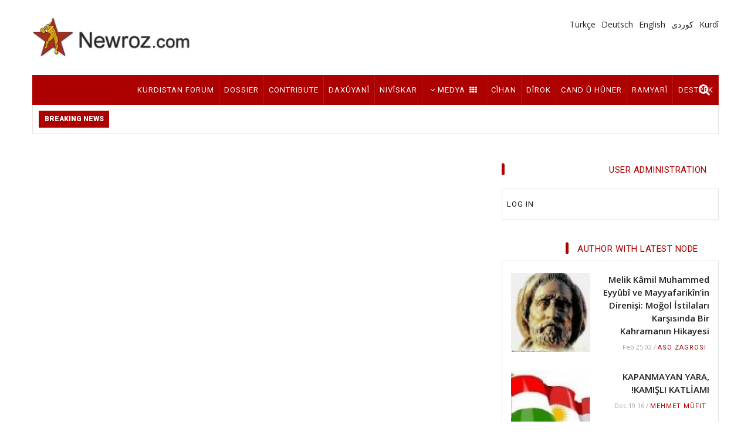

--- FILE ---
content_type: text/html; charset=UTF-8
request_url: https://newroz.com/so/events
body_size: 11211
content:
<!DOCTYPE html>
<html lang="so" dir="rtl" prefix="content: http://purl.org/rss/1.0/modules/content/  dc: http://purl.org/dc/terms/  foaf: http://xmlns.com/foaf/0.1/  og: http://ogp.me/ns#  rdfs: http://www.w3.org/2000/01/rdf-schema#  schema: http://schema.org/  sioc: http://rdfs.org/sioc/ns#  sioct: http://rdfs.org/sioc/types#  skos: http://www.w3.org/2004/02/skos/core#  xsd: http://www.w3.org/2001/XMLSchema# ">
  <head> 
    <meta charset="utf-8" />
<meta property="og:title" content="| Newroz.com" />
<meta name="Generator" content="Drupal 8 (https://www.drupal.org)" />
<meta name="MobileOptimized" content="width" />
<meta name="HandheldFriendly" content="true" />
<meta name="viewport" content="width=device-width, initial-scale=1.0" />
<link rel="shortcut icon" href="/sites/default/files/kurdistan_newroz_fav.ico" type="image/vnd.microsoft.icon" />
<script>window.a2a_config=window.a2a_config||{};a2a_config.callbacks=[];a2a_config.overlays=[];a2a_config.templates={};</script>

    
    <title>Politics | Newroz.com</title>
    <link rel="stylesheet" media="all" href="/sites/default/files/css/optimized/css_lxokZ0EG-IAT9Qi3VrMNQdvtewjZ855HqeYkl1Qxj6g.y6oSgE2Lvfn2zqMk6dd6TqpSJwM1wHDNIzvaGU3lTl8.css?s2k3pc" />
<link rel="stylesheet" media="all" href="/sites/default/files/css/optimized/css_xnDYBl4OD9snX7Sf9EyJ9VkzRg71lff1OegyGLU8z1w.M8uyHR7qLQ5da_sZBY3yY5c3xOAqhs9zH894aTD3BqE.css?s2k3pc" />
<link rel="stylesheet" media="all" href="/sites/default/files/css/optimized/css_5DeNesAeWY75ShebRlAkjVoqLmMwjuLZN1u-ZRdbQTc.FcGQ1bdZu_ilo1rg2cIFOV8Bmlp1m3oHscP9qenLazg.css?s2k3pc" />
<link rel="stylesheet" media="all" href="/sites/default/files/css/optimized/css_gfUtLDXi72df47AexuJ-vm_wJb2QkME0vEvBnJxO6dA.uPYSRlGJKyGdFcGiw8n8UtdiQ9LogcllcyJ1nKLvNXQ.css?s2k3pc" />
<link rel="stylesheet" media="all" href="/sites/default/files/css/optimized/css_CYXnyo1qFoxHAoBBNsSqN8PVNbP8sxeQ_LtauZ50Wgs.6sJ5fS9o9b330yypi_YiYwYAylxoxsaAbqgp4UmnEks.css?s2k3pc" />
<link rel="stylesheet" media="all" href="/sites/default/files/css/optimized/css_QF7anExUIQ9m7lRlQYpqk7QebuejK_k7Tyzw3UgZ-hg.U5aTmkLBUGQGpirEEwYWY-70xszI1dealwupSfW6Jl4.css?s2k3pc" />
<link rel="stylesheet" media="all" href="/sites/default/files/css/optimized/css_7QllbjqoprdCwoIdo3V7DWqJKkTBOzMJn-xZmsutiww.ThDtd6Tr5BFHMREKi0Ya192xTFn04n8565HxTtp1xM0.css?s2k3pc" />
<link rel="stylesheet" media="all" href="/sites/default/files/css/optimized/css_hnJTGN1fzih_ZZssV428NML2NhpFxXlJrqaLNgE8CHo.SwHSEGSHJXobATRojWJHPu23-SWkuHJ3D1ET0Kqi7xQ.css?s2k3pc" />
<link rel="stylesheet" media="all" href="/sites/default/files/css/optimized/css__13fw7LchbE-h7zw4b3GPIwiFWcaKaefv7L39uOe9so.8TYjwHZ-bsjhnCntt6dpVTB5Gk9RoMCxoOrX-wvrvf4.css?s2k3pc" />
<link rel="stylesheet" media="all" href="/sites/default/files/css/optimized/css_0jPT-BWLonFoD1a1XPcxcniBn9WgukRnniaE-xYrMIs.YAAVa9R7PxP-awvw7oYg_khAaPIDyHkZKnGhhhhH7_I.css?s2k3pc" />
<link rel="stylesheet" media="all" href="/sites/default/files/css/optimized/css_wcTRp4Ty5SGu4F6Mj_Src4xCVH1pAn1ZKdFhbgibbUI.d0bxC2m5ko8KvJT495fQ7mX_G4JmAL3AtHjHYSdgDV4.css?s2k3pc" />
<link rel="stylesheet" media="all" href="/sites/default/files/css/optimized/css_XYJeCymlgeYq2fA8gUC7CjnYFGGkur-vgRftab7u22k.i-0m5x7rUfF4H9QfuC3xtMOzJcUwY5GnYjwyZJbrfs0.css?s2k3pc" />
<link rel="stylesheet" media="all" href="/sites/default/files/css/optimized/css_tdlildou3nAEpVC9SJoaB6Kq0Q-3m9ZyimZjFzbxYhs.uLj18-qcUY94XORq7KJdxB2a6cbu3AJIzyec45KOZ44.css?s2k3pc" />
<link rel="stylesheet" media="all" href="/sites/default/files/css/optimized/css_GbvmbJJu3etNuvRxzgpArn9FbrGIPob5sKfVZm03KVw.T4AYyMM0diRutKt9RwOcoows7ShttLBeEfn4cPLFXjU.css?s2k3pc" />
<link rel="stylesheet" media="all" href="/sites/default/files/css/optimized/css_Q6hS9heFRWwmGWvo9WsD_D6nDHdUaUnYt6sC6_oX9L8.qJNJGByFQzKy8gWLhFTie-lOEN4kPaiq3QXsna2slaQ.css?s2k3pc" />
<link rel="stylesheet" media="all" href="/sites/default/files/css/optimized/css_Mz34rW7q6tVTaynibPwIyO2mdHNIyqme262HoGpcJl8.lRH333hs_DN3skR_Gv9E_FSR3LIv3MOBlA7uHY_d3WU.css?s2k3pc" />
<link rel="stylesheet" media="all" href="/sites/default/files/css/optimized/css_41w6dBZ448pJSogyLgoToui9MDm8KnZHhhxIUFUonds.1qopFQ6TRH9beiXRS3RRVhUVHyX3lEIbpn9a4oAdsFw.css?s2k3pc" />
<link rel="stylesheet" media="all" href="/sites/default/files/css/optimized/css_JCU_zSqQm3rvBIXWevl-Uch6AS6Fms27h_AxAbdSM2A.IkOjO6ovKPTcpRpoT9eenOoNuF83bx0Y8M8HkbOFxvk.css?s2k3pc" />
<link rel="stylesheet" media="all" href="/sites/default/files/css/optimized/css__7a65Qsn2GbI6R4HiSGaSbf2n93vUm8S71hKr7aus8Y.XoNCmC4PjRWSxFBtOxAMrhOucXGzNCHNTGp9QupS-pg.css?s2k3pc" />
<link rel="stylesheet" media="all" href="/sites/default/files/css/optimized/css_rav4Czxl6lZP_y6XAkU1YQxGj4d7fYA4YVDBNypJlxc.rAZvZF4KsyzgGn9MzODtxCJzG3XdLH44itXtXPyp3Kg.css?s2k3pc" />
<link rel="stylesheet" media="all" href="/sites/default/files/css/optimized/css_PRpLCpZQr4zTfafBQvuU6Ai1fdWr3UHToA3uiawHjkM.VYASb-j-Efb9-gGAC0Om0GBnyeDNumGfD2bXe1LqNiA.css?s2k3pc" />
<link rel="stylesheet" media="all" href="/sites/default/files/css/optimized/css_aylBIaNUjhSigWKCcIK0c-t_kOYqAOEKlb80phSXPOI.GBSBTmGHwGmYhHtOLlgORUX40_Qw3dSqvdLcBEruKxM.css?s2k3pc" />
<link rel="stylesheet" media="all" href="/sites/default/files/css/optimized/css_Q7zLgQvyD3dkOHXnT2wFwjtThfQupYWs-a29sqLPi4I.szR70H7Me5EGLQ2P3aBYu1wacct4tTz36D8I-xDukOY.css?s2k3pc" />
<link rel="stylesheet" media="all" href="/sites/default/files/css/optimized/css_ZEllyL11CBybTVUO7R-oE8g_r6vj5tXR8KSDvZu2BDE.7y5IM9B9fZeivmyiXEPVseuptpRYHZPTDiEoRi1y7TM.css?s2k3pc" />
<link rel="stylesheet" media="all" href="/sites/default/files/css/optimized/css_OffB-qmjmIL5jxH43IyninrbIlKSD5aOm5XfcZsrPBw.YTZ2glNvKOsLkc39dTq2hIjfC2RCpuLSdDWJEnxe4Zo.css?s2k3pc" />
<link rel="stylesheet" media="all" href="/sites/default/files/css/optimized/css_w8G4_HTtrN_XfpwlcF3LTnpn7CEhyOazcYIhnbBw3mk.vc2pNMqNWfOvsWBMP0FfvWmhaLGQIMylApeIAjjiRN0.css?s2k3pc" />
<link rel="stylesheet" media="all" href="/sites/default/files/css/optimized/css__z8W3gVmEXT5jd8H9gCHtsxLjNW3ECa6Tgcs8bEwjNU.kjsQDUrKl2JZLZbKGA5dy-OmTPSKdE7X2llzYUTD_Zk.css?s2k3pc" />
<link rel="stylesheet" media="all" href="//fonts.googleapis.com/css?family=Open+Sans:400,600,700" />
<link rel="stylesheet" media="all" href="//fonts.googleapis.com/css?family=Roboto:400,500,700,900" />
<link rel="stylesheet" media="all" href="/sites/default/files/css/optimized/css_5L-fgoht8AI_5Mjgm6kIKitpjXcS_vIjxjWFVne9vkQ.h3x7ZZABEY_HODW2o77gqMV1rYYs8EAiqkMc3YGcsUA.css?s2k3pc" />
<link rel="stylesheet" media="all" href="/sites/default/files/css/optimized/css_472Mm93IIiSBA6brEl5JohYN8xwW8hiVafJam5XdfyA.PRHd8kk8dM-lh8dk7hovl8kDfvakcD8ynPOpaV0BVpE.css?s2k3pc" />

    <meta http-equiv="Content-Type" content="text/html; charset=utf-8">
    
<!--[if lte IE 8]>
<script src="/sites/default/files/js/optimized/js_dHny-amWPLMeggFZO0q9qztnliwo_qRE1s-q_BE-jjU.O6vvm1HmJCJXaUIICTzlOW3o4b3F3NXY8DknziP5r10.js?v=3.7.3"></script>
<![endif]-->


    <link rel="stylesheet" href="https://newroz.com/themes/gavias_monte/css/customize.css" media="screen" />
    <link rel="stylesheet" href="https://newroz.com/themes/gavias_monte/css/custom.css" media="screen" />
    <link rel="stylesheet" href="https://newroz.com/themes/gavias_monte/css/update.css" media="screen" />

      
    
  </head>
  <body class="layout-no-sidebars language_so">
    <a href="#main-content" class="visually-hidden focusable">
      Skip to main content
    </a>
    
      <div class="dialog-off-canvas-main-canvas" data-off-canvas-main-canvas>
    <div class="body-page">
   <header id="header" class="header-v2">
  
  <div class="topbar">
      </div>

   <div class="header-main">
      <div class="container">
         <div class="header-main-inner">
            <div class="row">
               <div class="col-lg-3 col-md-3 col-sm-12 col-xs-12 block-logo">
                                   <div>
    <div id="block-gavias-monte-branding" class="clearfix site-branding block block-system block-system-branding-block no-title">
  
    
        <a href="/so" title="Home" rel="home" class="site-branding-logo padding-top-20">
        
        <img src="/sites/default/files/logo.png" alt="Home" />
        
    </a>
    </div>

  </div>

                              </div>

               <div class="col-lg-9 col-md-9 col-sm-12 col-xs-12 header-right">
                                       <div class="header-right-inner">
                          <div>
    <div class="language-switcher-language-url block block-language block-language-blocklanguage-interface no-title" id="block-languageswitcher" role="navigation">
  
    
      <div class="content block-content">
      <ul class="links"><li hreflang="ku" data-drupal-link-system-path="events" class="ku"><a href="/ku/events" class="language-link" hreflang="ku" data-drupal-link-system-path="events">Kurdî</a></li><li hreflang="so" data-drupal-link-system-path="events" class="so is-active"><a href="/so/events" class="language-link is-active" hreflang="so" data-drupal-link-system-path="events">كوردى</a></li><li hreflang="tr" data-drupal-link-system-path="events" class="tr"><a href="/tr/events" class="language-link" hreflang="tr" data-drupal-link-system-path="events">Türkçe</a></li><li hreflang="de" data-drupal-link-system-path="events" class="de"><a href="/de/events" class="language-link" hreflang="de" data-drupal-link-system-path="events">Deutsch</a></li><li hreflang="en" data-drupal-link-system-path="events" class="en"><a href="/en/events" class="language-link" hreflang="en" data-drupal-link-system-path="events">English</a></li></ul>
    </div>
  </div>

  </div>

                     </div>
                                  </div>
            </div>
         </div>
      </div>
   </div>

    <div class="header-bottom">
      <div class="main-menu ">
          <div class="container">
             <div class="row">
                <div class="col-xs-12 area-main-menu">
                  <div class="area-inner">
                                            <div>
    <nav role="navigation" aria-labelledby="block-gavias-monte-main-menu-menu" id="block-gavias-monte-main-menu" class="block block-menu navigation menu--main">
            
  <h2 class="visually-hidden" id="block-gavias-monte-main-menu-menu">Main navigation</h2>
  

      <div class="content">
       
    <div class="gva-navigation">

              <ul class="clearfix gva_menu gva_menu_main">
              
                      

      
      <li  class="menu-item ">
        <a href="/so">
                    Destpêk

            
        </a>
        
          

        
      </li>
          
                      

      
      <li  class="menu-item ">
        <a href="/so/politics">
                    Ramyarî

            
        </a>
        
          

        
      </li>
          
                      

      
      <li  class="menu-item ">
        <a href="/so/culture-art">
                    Cand û Hûner

            
        </a>
        
          

        
      </li>
          
                      

      
      <li  class="menu-item menu-item--collapsed ">
        <a href="/so/kurdistan">
                    Dîrok

            
        </a>
        
          

        
      </li>
          
                      

      
      <li  class="menu-item ">
        <a href="/so/world">
                    Cîhan

            
        </a>
        
          

        
      </li>
          
                      

      
      <li  class="menu-item menu-item--expanded ">
        <a href="/so/media">
                      <i class="fa fa-th"></i>
                    Medya

                      <span class="icaret nav-plus fa fa-angle-down"></span>
            
        </a>
        
          

                                <ul class="menu sub-menu">
              
                      

      
      <li  class="menu-item">
        <a href="/so/blogs">
                    Blogs

            
        </a>
        
          

        
      </li>
          
                      

      
      <li  class="menu-item">
        <a href="/so/literature">
                    Wêje - Pirtûk

            
        </a>
        
          

        
      </li>
          
                      

      
      <li  class="menu-item">
        <a href="/so/movies">
                    Fîlm - Video

            
        </a>
        
          

        
      </li>
          
                      

      
      <li  class="menu-item">
        <a href="/so/newspaper">
                    Newspaper

            
        </a>
        
          

        
      </li>
          
                      

      
      <li  class="menu-item">
        <a href="/so/podcasts">
                    Podcasts

            
        </a>
        
          

        
      </li>
          
                      

      
      <li  class="menu-item">
        <a href="/so/radio">
                    Radio

            
        </a>
        
          

        
      </li>
          
                      

      
      <li  class="menu-item">
        <a href="/so/television">
                    Television

            
        </a>
        
          

        
      </li>
          
                      

      
      <li  class="menu-item">
        <a href="/so/websites">
                    Wêje - Pirtûk

            
        </a>
        
          

        
      </li>
        </ul>
  
        
      </li>
          
                      

      
      <li  class="menu-item ">
        <a href="/so/authors">
                    Nivîskar

            
        </a>
        
          

        
      </li>
          
                      

      
      <li  class="menu-item menu-item--active-trail ">
        <a href="/so/events">
                    Daxûyanî

            
        </a>
        
          

        
      </li>
          
                      

      
      <li  id="recommendation_menu" class="menu-item ">
        <a href="/so/recommendation">
                    Pêşniyarî

            
        </a>
        
          

        
      </li>
          
                      

      
      <li  class="menu-item ">
        <a href="/so/node/add">
                    Contribute

            
        </a>
        
          

        
      </li>
          
                      

      
      <li  class="menu-item ">
        <a href="/so/dossier">
                    Dossier

            
        </a>
        
          

        
      </li>
          
                      

      
      <li  class="menu-item ">
        <a href="/so/forum/active">
                    Kurdistan Forum

            
        </a>
        
          

        
      </li>
        </ul>
  


</div>


<div id="menu-bar" class="menu-bar">
  <span class="one"></span>
  <span class="two"></span>
  <span class="three"></span>
</div>
  </div>
</nav>

  </div>

                      
                                          <div class="gva-search-region search-region">
                        <span class="icon"><i class="fa fa-search"></i></span>
                        <div class="search-content">  
                            <div>
    <div class="search-block-form block block-search container-inline" data-drupal-selector="search-block-form" id="block-searchform" role="search">
  
    
    <div class="content container-inline">
        <form action="/so/search/node" method="get" id="search-block-form" accept-charset="UTF-8" class="search-form search-block-form">
  <div class="js-form-item form-item js-form-type-search form-item-keys js-form-item-keys form-no-label">
      <label for="edit-keys" class="visually-hidden">Search</label>
        <input title="Enter the terms you wish to search for." data-drupal-selector="edit-keys" type="search" id="edit-keys" name="keys" value="" size="15" maxlength="128" class="form-search" />

        </div>
<div data-drupal-selector="edit-actions" class="form-actions js-form-wrapper form-wrapper" id="edit-actions--2"><input class="search-form__submit button js-form-submit form-submit" data-drupal-selector="edit-submit" type="submit" id="edit-submit--2" value="Search" />
</div>

</form>

  
  </div>
</div>

  </div>

                        </div>  
                      </div>
                                      </div>   
                </div>
             </div>
          </div>
       </div>

              <div class="breaking-news">
          <div class="container">
            <div class="content-inner clearfix">
              <div class="title">
                                Breaking news              </div>
              <div class="content">  <div>
    <div class="views-element-container block block-views block-views-blockpost-other-block-12 no-title" id="block-views-block-post-other-block-12-3">
  
    
      <div class="content block-content">
      <div><div class="view-post-breaking-news js-view-dom-id-2a7cb4e1852f22218aea2a317a311b505175938fc10ad18b6ccf3ee9b0d45048">
  
  
  

  
  
  

  <div class="view-content-wrap owl-carousel init-carousel-owl" data-items="1">
             <div class="gva-carousel-1 item">
       <div class="views-field views-field-nothing"><div class="field-content"><div class="post-block post-breaking-news">
     
         <span class="post-title"> <a href="/so/politics/sayin-fatin-kanat-irak-ve-gueney-kuerdistan-da-yasanan-son-gelismeleri-degerlendiriyor" hreflang="so">Sayin  Fatin Kanat    Irak ve  Güney Kürdistan da   yaşanan   son  gelişmeleri değerlendiriyor</a> </span>            
</div></div></div>
     </div>
             <div class="gva-carousel-1 item">
       <div class="views-field views-field-nothing"><div class="field-content"><div class="post-block post-breaking-news">
     
         <span class="post-title"> <a href="/so/politics/nwykhryyhkhy-proevoekhntnh-lh-roemny-khwrdydhawrezangana" hreflang="so">نوێکارییه‌کی پرۆڤۆکانتانه له‌ ڕۆمانی کوردیدا‌/hawreZangana</a> </span>            
</div></div></div>
     </div>
             <div class="gva-carousel-1 item">
       <div class="views-field views-field-nothing"><div class="field-content"><div class="post-block post-breaking-news">
     
         <span class="post-title"> <a href="/so/politics/khwrdw-proejae-gaewraekhn-maerywn-wry-qn" hreflang="so">کورد‌و پرۆژە گەورەکان   مەریوان وریا قانع</a> </span>            
</div></div></div>
     </div>
             <div class="gva-carousel-1 item">
       <div class="views-field views-field-nothing"><div class="field-content"><div class="post-block post-breaking-news">
     
         <span class="post-title"> <a href="/so/politics/dmhzrwykhy-rwnkhbyry-boe-ryzdr-yysmyl-byshkhchy" hreflang="so">دامه‌زراوێکی ڕوناکبیری بۆ ڕیزدار  ئیسماعیل بێشکچی</a> </span>            
</div></div></div>
     </div>
             <div class="gva-carousel-1 item">
       <div class="views-field views-field-nothing"><div class="field-content"><div class="post-block post-breaking-news">
     
         <span class="post-title"> <a href="/so/world/hhvphyvynykh-lh-ghl-yhmyry-hhshnpwwr-11-syptmbry-1992" hreflang="so">هه‌ڤپه‌یڤینێک له‌ گه‌ڵ ئه‌میری حه‌سه‌نپوور، 11 سێپتامبری 1992</a> </span>            
</div></div></div>
     </div>
             <div class="gva-carousel-1 item">
       <div class="views-field views-field-nothing"><div class="field-content"><div class="post-block post-breaking-news">
     
         <span class="post-title"> <a href="/so/politics/tykhdaery-yrybhkhtyr-hly" hreflang="so">تێکدەری یاری/به‌ختیار عه‌لی</a> </span>            
</div></div></div>
     </div>
             <div class="gva-carousel-1 item">
       <div class="views-field views-field-nothing"><div class="field-content"><div class="post-block post-breaking-news">
     
         <span class="post-title"> <a href="/so/politics/maesrwr-brzny-boe-gwln-baerz-rgrtny-haesty-naetaewaeyy-w-baerdaewmy-khaebty-yshtynae" hreflang="so">مەسرور بارزانی بۆ گوڵان: بەرز راگرتنی هەستی نەتەوەیی و بەردەوامی خەباتی ئاشتیانە ئایندەیەكی رووناك دابین دەكات</a> </span>            
</div></div></div>
     </div>
             <div class="gva-carousel-1 item">
       <div class="views-field views-field-nothing"><div class="field-content"><div class="post-block post-breaking-news">
     
         <span class="post-title"> <a href="/so/politics/hyzby-dymwkrty-kwrdstn-phywhndymn-lhghl-yhkytyw-prty-khoeshtrh-t-goern" hreflang="so">حیزبی‌ دیموكراتی‌ كوردستان: په‌یوه‌ندیمان له‌گه‌ڵ‌ یه‌كێتی‌‌و پارتی‌ خۆشتره‌ تا گۆڕان</a> </span>            
</div></div></div>
     </div>
             <div class="gva-carousel-1 item">
       <div class="views-field views-field-nothing"><div class="field-content"><div class="post-block post-breaking-news">
     
         <span class="post-title"> <a href="/so/politics/yaewrwpy-pr-lhkhwyn-maerywn-wry-qny" hreflang="so">ئەوروپای پڕ له‌خوێن مەریوان وریا قانیع</a> </span>            
</div></div></div>
     </div>
             <div class="gva-carousel-1 item">
       <div class="views-field views-field-nothing"><div class="field-content"><div class="post-block post-breaking-news">
     
         <span class="post-title"> <a href="/so/politics/drybwr-fhth-chkszy-bhm-shrkrdyhtyyh-nkry" hreflang="so">د.رێبوار فه‌تاح: چاكسازی به‌م سه‌ركردایه‌تییه‌ ناكرێ</a> </span>            
</div></div></div>
     </div>
             <div class="gva-carousel-1 item">
       <div class="views-field views-field-nothing"><div class="field-content"><div class="post-block post-breaking-news">
     
         <span class="post-title"> <a href="/so/kurdistan/dphryhn-qwbly-bhtyrwnyny-yymh-phrlhmn" hreflang="so">د.په‌ریهان قوبلای: به‌تێڕوانینی ئێمه‌ په‌رله‌مان</a> </span>            
</div></div></div>
     </div>
             <div class="gva-carousel-1 item">
       <div class="views-field views-field-nothing"><div class="field-content"><div class="post-block post-breaking-news">
     
         <span class="post-title"> <a href="/so/politics/zytr-lh-10-slh-bnkh-shrbzyyh-twrkyyhkn-lhqwlayy-khky-hhrymdn" hreflang="so">زیاتر له‌ 10 ساڵه‌ بنكه‌ سه‌ربازییه‌ توركییه‌كان له‌قولاَیی خاكی‌ هه‌رێمدان</a> </span>            
</div></div></div>
     </div>
             <div class="gva-carousel-1 item">
       <div class="views-field views-field-nothing"><div class="field-content"><div class="post-block post-breaking-news">
     
         <span class="post-title"> <a href="/so/politics/nhwshyrwn-msthf-bhrgryy-lh-mydyy-yzd-dhkhyn" hreflang="so">نه‌وشیروان مسته‌فا: به‌رگریی‌ له‌ میدیای‌ ئازاد ده‌كه‌ین</a> </span>            
</div></div></div>
     </div>
             <div class="gva-carousel-1 item">
       <div class="views-field views-field-nothing"><div class="field-content"><div class="post-block post-breaking-news">
     
         <span class="post-title"> <a href="/so/politics/yzd-chlk-hhlswwrwy-hzby-bzwwtnhwhy-goern-dymnh-fhrhydwn-bywr-0" hreflang="so">ئازاد چالاك، هه‌ڵسووڕاوی حزبی بزووتنه‌وه‌ی گۆڕان … دیمانه‌: فه‌ره‌یدون بێوار</a> </span>            
</div></div></div>
     </div>
             <div class="gva-carousel-1 item">
       <div class="views-field views-field-nothing"><div class="field-content"><div class="post-block post-breaking-news">
     
         <span class="post-title"> <a href="/so/kurdistan/lh-15-7-tkhw-22-7-2010-wh-zytr-yhw-bbhthnh-blwdhkhrynhwh-khh-phywhsth-bh-hhfthy-rghyndny" hreflang="so">له‌ 15-7 تاکو 22-7-2010 وه‌ زیاتر ئه‌و بابه‌ته‌نه‌ بڵاوده‌کرێنه‌وه‌ که‌ په‌یوه‌سته‌ به‌ هه‌فته‌ی ڕاگه‌یاندنی سه‌ربه‌خۆیی کوردستان،</a> </span>            
</div></div></div>
     </div>
   </div>

    

  
  

  
  
</div>
</div>

    </div>
  </div>

  </div>
</div> 
            </div>   
          </div>
        </div>
            
    </div>  

</header>
	
   	
	
	<div role="main" class="main main-page">

		
		<div class="clearfix"></div>
			<div class="clearfix"></div>
		<div id="content" class="content content-full">
			<div class="container">
				<div class="content-main-inner">
					<div class="row">
						
													
														 								 		
											
                   

						<div id="page-main-content" class="main-content col-xs-12 col-md-8 sb-r ">

							<div class="main-content-inner">
								
								
																	<div class="content-main">
										  <div>
    <div id="block-gavias-monte-content" class="block block-system block-system-main-block no-title">
  
    
      <div class="content block-content">
      <div class="views-element-container"><div class="js-view-dom-id-5bfd7781971cacbd151603ba76826bec29b9331218e3e9fe55d7039e1fa8b2c3">
  
  
  

  
  
  

    

  
  

  
  
</div>
</div>

    </div>
  </div>

  </div>

									</div>
								
															</div>

						</div>

						<!-- Sidebar Left -->
												<!-- End Sidebar Left -->

						<!-- Sidebar Right -->
													
															 

							<div class="col-lg-4 col-md-4 col-sm-12 col-xs-12 sidebar sidebar-right theiaStickySidebar">
								<div class="sidebar-inner">
									  <div>
    <nav role="navigation" aria-labelledby="block-gavias-monte-account-menu-menu" id="block-gavias-monte-account-menu" class="block block-menu navigation menu--account">
      
  <h2 id="block-gavias-monte-account-menu-menu">User Administration</h2>
  

      <div class="content">
       
    
              <ul class="gva_menu">
        
            <li  class="menu-item">
        <a href="/so/user/login" data-drupal-link-system-path="user/login">Log in</a>
        
      </li>
        </ul>
  


  </div>
</nav>
<div class="views-element-container block block-views block-views-blockauthor-list-with-latest-node-block-2" id="block-views-block-author-list-with-latest-node-block-2">
  
      <h2 class="block-title" ><span>Author with latest node</span></h2>
    
      <div class="content block-content">
      <div><div class="js-view-dom-id-681d3b89c585cb5088ac4f0558ef09e8ae730b441ea76e2930cab1d5b0949569">
  
  
  

  
  
  

  <div class="item-list post-style-list">
  
  <ul>

          <li class="view-list-item" ><div class="views-field views-field-nothing"><span class="field-content"><div class="post-block ">
       <div class="post-image">
              <img src="/sites/default/files/styles/thumbnail/public/pictures/picture-70013.jpg?itok=fI3E0UAs" width="150" height="150" alt="" typeof="Image" />



      </div>
      <div class="post-content">
            <div class="post-title"> <a href="/tr/node/358524" hreflang="tr">Melik Kâmil Muhammed Eyyûbî ve Mayyafarikîn’in Direnişi: Moğol İstilaları Karşısında Bir Kahramanın Hikayesi</a> </div>            
            <div class="post-meta">
		   <span class="post-categories"><a title="View user profile." href="/so/users/aso-zagrosi" lang="" about="/so/users/aso-zagrosi" typeof="Person" property="schema:name" datatype="">Aso Zagrosi</a> </span> / 
                    <span class="post-created"> 02 Feb 25 </span>
	     </div>
       </div>
</div></span></div></li>
          <li class="view-list-item" ><div class="views-field views-field-nothing"><span class="field-content"><div class="post-block ">
       <div class="post-image">
              <img src="/sites/default/files/styles/thumbnail/public/pictures/kurdistan_small_flag.jpg?itok=kLKrmoqe" width="150" height="150" alt="" typeof="Image" />



      </div>
      <div class="post-content">
            <div class="post-title"> <a href="/tr/node/358513" hreflang="tr">KAPANMAYAN YARA, KAMIŞLI KATLİAMI!</a> </div>            
            <div class="post-meta">
		   <span class="post-categories"><a title="View user profile." href="/so/users/mehmet-muefit" lang="" about="/so/users/mehmet-muefit" typeof="Person" property="schema:name" datatype="">Mehmet Müfit</a> </span> / 
                    <span class="post-created"> 16 Dec 19 </span>
	     </div>
       </div>
</div></span></div></li>
          <li class="view-list-item" ><div class="views-field views-field-nothing"><span class="field-content"><div class="post-block  no-image ">
       <div class="post-image">
            
      </div>
      <div class="post-content">
            <div class="post-title"> <a href="/tr/node/358495" hreflang="tr">Kürdistan Yurtsever Kamuoyuna</a> </div>            
            <div class="post-meta">
		   <span class="post-categories"><a title="View user profile." href="/so/users/revebire" lang="" about="/so/users/revebire" typeof="Person" property="schema:name" datatype="">Rêvebir_E</a> </span> / 
                    <span class="post-created"> 28 Dec 17 </span>
	     </div>
       </div>
</div></span></div></li>
          <li class="view-list-item" ><div class="views-field views-field-nothing"><span class="field-content"><div class="post-block ">
       <div class="post-image">
              <img src="/sites/default/files/styles/thumbnail/public/pictures/picture-71810.jpg?itok=AB9JMDyl" width="150" height="150" typeof="Image" />



      </div>
      <div class="post-content">
            <div class="post-title"> <a href="/tr/node/358486" hreflang="tr">“HATA ÜLKE TÜRKİYE“NİN TÜRKÇÜLÜĞÜ KİRLİDİR! </a> </div>            
            <div class="post-meta">
		   <span class="post-categories"><a title="View user profile." href="/so/users/hasan-h-yildirim-0" lang="" about="/so/users/hasan-h-yildirim-0" typeof="Person" property="schema:name" datatype="">Hasan H. YILDIRIM</a> </span> / 
                    <span class="post-created"> 11 Apr 17 </span>
	     </div>
       </div>
</div></span></div></li>
          <li class="view-list-item" ><div class="views-field views-field-nothing"><span class="field-content"><div class="post-block ">
       <div class="post-image">
              <img src="/sites/default/files/styles/thumbnail/public/pictures/seyit-riza.jpg?itok=74lUOa_l" width="150" height="150" alt="" typeof="Image" />



      </div>
      <div class="post-content">
            <div class="post-title"> <a href="/ku/node/358485" hreflang="ku">MUSTAFA KARASU TI TALIMATO QOTA CENA?</a> </div>            
            <div class="post-meta">
		   <span class="post-categories"><a title="View user profile." href="/so/user/120016" lang="" about="/so/user/120016" typeof="Person" property="schema:name" datatype="">Hesenê Dersimî</a> </span> / 
                    <span class="post-created"> 29 Mar 17 </span>
	     </div>
       </div>
</div></span></div></li>
    
  </ul>

</div>

    

  
  

  
  
</div>
</div>

    </div>
  </div>
<div class="views-element-container block-full block block-views block-views-blockpost-other-block-7 no-title" id="block-views-block-post-other-block-7">
  
    
      <div class="content block-content">
      <div><div class="post-style-hero js-view-dom-id-8c572519db72f6158224b99604af1fe5207c7d6d105a8687db042425bb98770e">
  
  
  

  
  
  

  <div class="item-list">
  
  <ul>

          <li class="view-list-item" ><div class="views-field views-field-nothing"><div class="field-content"><div class="post-block">
      <div class="post-image">
              <img src="/sites/default/files/styles/medium/public/images/357728_75412_2014_haziran_25/27398.jpg?itok=HxcPJwg2" width="750" height="500" typeof="Image" />



      </div>
      <div class="post-content text-center padding-10">
            <span class="post-categories"> </span>
            <div class="post-title"> <a href="/so/politics/sayin-fatin-kanat-irak-ve-gueney-kuerdistan-da-yasanan-son-gelismeleri-degerlendiriyor" hreflang="so">Sayin  Fatin Kanat    Irak ve  Güney Kürdistan da   yaşanan   son  gelişmeleri değerlendiriyor</a> </div>            
            <div class="post-meta">
                    <span class="post-created">25 Jun 14 </span> / 
                   <span class="post-comment"> </span>
	     </div>
       </div>
</div></div></div></li>
          <li class="view-list-item" ><div class="views-field views-field-nothing"><div class="field-content"><div class="post-block">
      <div class="post-image">
            
      </div>
      <div class="post-content text-center padding-10">
            <span class="post-categories"> </span>
            <div class="post-title"> <a href="/so/politics/nwykhryyhkhy-proevoekhntnh-lh-roemny-khwrdydhawrezangana" hreflang="so">نوێکارییه‌کی پرۆڤۆکانتانه له‌ ڕۆمانی کوردیدا‌/hawreZangana</a> </div>            
            <div class="post-meta">
                    <span class="post-created">03 Jun 12 </span> / 
                   <span class="post-comment"> </span>
	     </div>
       </div>
</div></div></div></li>
          <li class="view-list-item" ><div class="views-field views-field-nothing"><div class="field-content"><div class="post-block">
      <div class="post-image">
            
      </div>
      <div class="post-content text-center padding-10">
            <span class="post-categories"> </span>
            <div class="post-title"> <a href="/so/politics/khwrdw-proejae-gaewraekhn-maerywn-wry-qn" hreflang="so">کورد‌و پرۆژە گەورەکان   مەریوان وریا قانع</a> </div>            
            <div class="post-meta">
                    <span class="post-created">30 Apr 12 </span> / 
                   <span class="post-comment"> </span>
	     </div>
       </div>
</div></div></div></li>
    
  </ul>

</div>

    

  
  

  
  
</div>
</div>

    </div>
  </div>

  </div>

								</div>
							</div>
												<!-- End Sidebar Right -->
						
					</div>
				</div>
			</div>
		</div>

					<div class="highlighted area">
				<div class="container">
					  <div>
    <div data-drupal-messages-fallback class="hidden"></div>

  </div>

				</div>
			</div>
		
				
		

			

		
	</div>

	<footer id="footer" class="footer">
  
     
   <div class="footer-center">
      <div class="container">      
         <div class="row">
                          
                
              
                
              
                                              
              
                                               

              
                                                            
              
              
                              <div class="footer-2col col-lg-6 col-md-6 col-md-6 col-xs-12 column">
                    <div>
    <div id="block-addtoanybuttons" class="block block-addtoany block-addtoany-block no-title">
  
    
      <div class="content block-content">
      <span class="a2a_kit a2a_kit_size_32 addtoany_list" data-a2a-url="https://newroz.com/so/events" data-a2a-title="Politics"><a class="a2a_dd addtoany_share" href="https://www.addtoany.com/share#url=https%3A%2F%2Fnewroz.com%2Fso%2Fevents&amp;title=Politics"></a><a class="a2a_button_facebook"></a><a class="a2a_button_twitter"></a><a class="a2a_button_google_plus"></a></span>
    </div>
  </div>

  </div>

                </div> 
              
                              <div class="footer-2col col-lg-6 col-md-6 col-md-6 col-xs-12 column">
                    <div>
    <div id="block-contactus" class="block block-block-content block-block-contentfb7d48fd-1078-404c-82b7-e3b72bfecc1e no-title">
  
    
      <div class="content block-content">
                  <div><p>Feel free to contact us at<br /><a href="/cdn-cgi/l/email-protection#cea7a0a8a18ea0abb9bca1b4e0ada1a3"><span class="__cf_email__" data-cfemail="4729223035283d0729223035283d6924282a">[email&#160;protected]</span></a></p>
</div>
      
    </div>
  </div>

  </div>

                </div> 
                       </div>   
      </div>
   </div>   

      <div class="copyright">
      <div class="container">
        <div class="copyright-inner">
              <div>
    <div id="block-gavias-monte-powered" role="complementary" class="block block-system block-system-powered-by-block no-title">
  
    
      <div class="content block-content">
      <span>Powered by <a href="https://www.drupal.org">Drupal</a></span>
    </div>
  </div>

  </div>

        </div>   
      </div>   
   </div>
 
</footer>


</div>


  </div>

    
    <script data-cfasync="false" src="/cdn-cgi/scripts/5c5dd728/cloudflare-static/email-decode.min.js"></script><script type="application/json" data-drupal-selector="drupal-settings-json">{"path":{"baseUrl":"\/","scriptPath":null,"pathPrefix":"so\/","currentPath":"events","currentPathIsAdmin":false,"isFront":false,"currentLanguage":"so"},"pluralDelimiter":"\u0003","suppressDeprecationErrors":true,"ajaxPageState":{"libraries":"addtoany\/addtoany,core\/html5shiv,gavias_monte\/global-styling,gavias_monte\/monte.skin.red,system\/base,views\/views.ajax,views\/views.module","theme":"gavias_monte","theme_token":null},"ajaxTrustedUrl":{"\/so\/search\/node":true},"views":{"ajax_path":"\/so\/views\/ajax","ajaxViews":{"views_dom_id:5bfd7781971cacbd151603ba76826bec29b9331218e3e9fe55d7039e1fa8b2c3":{"view_name":"politics","view_display_id":"page_1","view_args":"","view_path":"\/events","view_base_path":"events","view_dom_id":"5bfd7781971cacbd151603ba76826bec29b9331218e3e9fe55d7039e1fa8b2c3","pager_element":0}}},"user":{"uid":0,"permissionsHash":"2ec3346227e7c467eb03801b50fa0fd148e66d48def9d697fdc89466087cbff1"}}</script>
<script src="/themes/newroz/js/jquery.js?v=3.5.1"></script>
<script src="/sites/default/files/js/optimized/js_a5UiM5riCCx8GQk4IPly81KWzPcsHnVhzndmZfqUaTw.lwiiqPe9dqaYE0Yl4upW9IG0yLxnwG72efvoPQzQS0I.js?v=2.2.3"></script>
<script src="/sites/default/files/js/optimized/js_Hpe5jrMuKXrV4HSTMApXJsNBxraAgcHUrTjxkwWKqy8.yUBMfyUBOyGUN6VVkXwG6BJ0lYLQWJbdjLcFfc8Yc5s.js?v=8.9.2"></script>
<script src="/sites/default/files/js/optimized/js_V1oRQ-kJlXBZaEklOtPUe_1t8-l0RS94HJ3gsqxKikc.scmBKUkSF43NhQOHuZEB9yULUhL3IuI57HhVZdElUmw.js?v=8.9.2"></script>
<script src="/sites/default/files/js/optimized/js_KRjtvzl6UujB23-j_sF6dqOcbqg2z8ej98A8RU9bGsg.1VigjtC7YtBs9p7oAEVWy5Q4wbB7xZMQkqVlOBkhOW8.js?v=8.9.2"></script>
<script src="//static.addtoany.com/menu/page.js" async></script>
<script src="/sites/default/files/js/optimized/js_MADC8dE1ATC0zYYvi7yoKBQt__77ubaE7bRylve6AFc.a0XVUjVihNy--MK1ix3B3IJjYXH4VBs8yfUNW-eRhhU.js?v=8.9.2"></script>
<script src="/sites/default/files/js/optimized/js_inPwpHy14eqW9jpNF1c8AAalIyZ8JQpegInwQ4JzUoA.j4gusHxRzeyYPZ7usGthBq_86_UbChi7_FzMiEo0ojc.js?v=8.9.2"></script>
<script src="/sites/default/files/js/optimized/js_TD5MBBpdU-qEV20fmqgZKQXzjoYDs7pE9FEUBJLwAYI.6Ozrjy673_4U-GYEeKNLT64JJ2mmGn07np4ANm2TpKw.js?v=8.9.2"></script>
<script src="/sites/default/files/js/optimized/js_Mq-wtnDEdTUAyv_IHnKgAJLvWWqlYdiMRnynoSLIGcI.jfq3X75sj9cbi4aiMYsz99MM8Y1xi_99b6sdUCaRtcY.js?v=8.9.2"></script>
<script src="/sites/default/files/js/optimized/js_idXfEb8TV1OS3k1-pU2xs1LET_sMMrfufsR7pQUMZZU.gjplsArgGGcnr3W6qM1zaN409Bd9FOmb-wTOxQi0zpU.js?v=8.9.2"></script>
<script src="/sites/default/files/js/optimized/js_S48Qe-SZYemJUd0Ks8FRIj9Dae0GQcF1k3vtRmi0-gA.EswQh3xP3Qt1ejT2KplC7cDJm3XYwfAIlRxVGQJz43k.js?v=8.9.2"></script>
<script src="/sites/default/files/js/optimized/js_Job84FmyyyU2AaqkmKH-6GSvTxfpHtXvBdg3SPiCPHU.Vcr7n0O5Pc8OtxnEJ4T_Na8hR0PZknhhlYgVLxh_Bao.js?v=8.9.2"></script>
<script src="/sites/default/files/js/optimized/js_k7yZCr14ytxVOWzQVNmXXXwW9EB-YyWrt_M9ciOVZt8.UhVVtKzC1eFgeYVPSSN3rWvRorJLz409RIBhZ7BkhQA.js?v=8.9.2"></script>
<script src="/sites/default/files/js/optimized/js_3pHC9YjBxD0fT7a6B0_nhKwDsmednHDQgJP8oOzvgS4.JYr5qaFJvV6sqwRa-oxrkcsjFfPAIrNkILhE5Ou7ovQ.js?v=8.9.2"></script>
<script src="/sites/default/files/js/optimized/js_3XBYaMfkKCYJrjsBxYYckfx5Js7XjJLqyIE4HKFPRp4.8QZGs9hSfMS1IcgjwjKNM3yzJNh1-46T5Iw9blagoQA.js?v=8.9.2"></script>
<script src="/sites/default/files/js/optimized/js_P7fhJao1rwvLHZKg7fXqBlmTHczAJunXOB_AZIw0fL0.yEld14Ln8rzZIIqBWXdJ46z4dBs8KGIfIR_AZqlETmA.js?v=8.9.2"></script>
<script src="/sites/default/files/js/optimized/js_V3l6HpTyk_z-LWb9qbYfsueFX9bnyJ2MQP5465aE4UQ._lmnHAqbkz_zGwBWx1XnL0cmuAq_7nRfQt2QQrQegsY.js?v=8.9.2"></script>
<script src="/sites/default/files/js/optimized/js_xkvSSJVYjGQ55YNrXlySfz0UbH0HZwDHHcHQNg-iyyk.FVk9D4aGr5Q0cDRvMCWhx16BDwJt4zBax-2M3qnUv5o.js?v=8.9.2"></script>
<script src="/sites/default/files/js/optimized/js_Ts8eP3UOV6bTg9FM9mwPbDab2oaX92v-dSGt7DX-gvw.5p3Uls-YC9Wm23RdErm1kE5IieUqMFiXcppGOQnHx1Y.js?v=4.22"></script>
<script src="/sites/default/files/js/optimized/js_5lyEgtuYzFbknt789sXbvgY6WOEBhn68zCRaGR5wIJc.FLzCFDmbit_b-cm150P94gjQmDcvVJuOKq1CGFdIGUI.js?v=8.9.2"></script>
<script src="/sites/default/files/js/optimized/js_RpLV1j1SEgkAOBNxIxvzKXRlefOlhPa03lpGt46bJEg.-ayz24B7R_1QIZ0Szop40oye7plUVfHxinZj8_qsyPg.js?v=8.9.2"></script>
<script src="/sites/default/files/js/optimized/js_g7H1LRfFlzGfo1qSywv16rxKWHloq2EXhp4gJi28pWk.3_HY695xCjnDojusey71HmBSE8cRrF6PElIcbsq3xsc.js?v=8.9.2"></script>
<script src="/sites/default/files/js/optimized/js_AVWcavf_qoYoXO3ylpnF3UfRGrQ4mh5rbkbTqsTd9tE.eDqfgPwvmoUALYyokZsvt9JgNIsS9LqZ3h6XXXzht3M.js?v=8.9.2"></script>

      <script defer src="https://static.cloudflareinsights.com/beacon.min.js/vcd15cbe7772f49c399c6a5babf22c1241717689176015" integrity="sha512-ZpsOmlRQV6y907TI0dKBHq9Md29nnaEIPlkf84rnaERnq6zvWvPUqr2ft8M1aS28oN72PdrCzSjY4U6VaAw1EQ==" data-cf-beacon='{"version":"2024.11.0","token":"eec1ba7785394b369ab9ddeea8dd1c3c","r":1,"server_timing":{"name":{"cfCacheStatus":true,"cfEdge":true,"cfExtPri":true,"cfL4":true,"cfOrigin":true,"cfSpeedBrain":true},"location_startswith":null}}' crossorigin="anonymous"></script>
</body>
</html>


--- FILE ---
content_type: text/css
request_url: https://newroz.com/sites/default/files/css/optimized/css_gfUtLDXi72df47AexuJ-vm_wJb2QkME0vEvBnJxO6dA.uPYSRlGJKyGdFcGiw8n8UtdiQ9LogcllcyJ1nKLvNXQ.css?s2k3pc
body_size: -362
content:
/* Source and licensing information for the line(s) below can be found at https://www.newroz.com/core/modules/system/css/components/fieldgroup.module.css. */
.fieldgroup{padding:0;border-width:0}
/* Source and licensing information for the above line(s) can be found at https://www.newroz.com/core/modules/system/css/components/fieldgroup.module.css. */

--- FILE ---
content_type: text/css
request_url: https://newroz.com/sites/default/files/css/optimized/css_CYXnyo1qFoxHAoBBNsSqN8PVNbP8sxeQ_LtauZ50Wgs.6sJ5fS9o9b330yypi_YiYwYAylxoxsaAbqgp4UmnEks.css?s2k3pc
body_size: -338
content:
/* Source and licensing information for the line(s) below can be found at https://www.newroz.com/core/modules/system/css/components/container-inline.module.css. */
.container-inline div,.container-inline label{display:inline-block}.container-inline .details-wrapper{display:block}
/* Source and licensing information for the above line(s) can be found at https://www.newroz.com/core/modules/system/css/components/container-inline.module.css. */

--- FILE ---
content_type: text/css
request_url: https://newroz.com/sites/default/files/css/optimized/css_QF7anExUIQ9m7lRlQYpqk7QebuejK_k7Tyzw3UgZ-hg.U5aTmkLBUGQGpirEEwYWY-70xszI1dealwupSfW6Jl4.css?s2k3pc
body_size: -353
content:
/* Source and licensing information for the line(s) below can be found at https://www.newroz.com/core/modules/system/css/components/clearfix.module.css. */
.clearfix:after{display:table;clear:both;content:""}
/* Source and licensing information for the above line(s) can be found at https://www.newroz.com/core/modules/system/css/components/clearfix.module.css. */

--- FILE ---
content_type: text/css
request_url: https://newroz.com/sites/default/files/css/optimized/css_7QllbjqoprdCwoIdo3V7DWqJKkTBOzMJn-xZmsutiww.ThDtd6Tr5BFHMREKi0Ya192xTFn04n8565HxTtp1xM0.css?s2k3pc
body_size: -301
content:
/* Source and licensing information for the line(s) below can be found at https://www.newroz.com/core/modules/system/css/components/details.module.css. */
.js details:not([open]) .details-wrapper{display:none}
/* Source and licensing information for the above line(s) can be found at https://www.newroz.com/core/modules/system/css/components/details.module.css. */

--- FILE ---
content_type: text/css
request_url: https://newroz.com/sites/default/files/css/optimized/css_0jPT-BWLonFoD1a1XPcxcniBn9WgukRnniaE-xYrMIs.YAAVa9R7PxP-awvw7oYg_khAaPIDyHkZKnGhhhhH7_I.css?s2k3pc
body_size: -357
content:
/* Source and licensing information for the line(s) below can be found at https://www.newroz.com/core/modules/system/css/components/js.module.css. */
.js .js-hide{display:none}.js-show{display:none}.js .js-show{display:block}
/* Source and licensing information for the above line(s) can be found at https://www.newroz.com/core/modules/system/css/components/js.module.css. */

--- FILE ---
content_type: text/css
request_url: https://newroz.com/sites/default/files/css/optimized/css_wcTRp4Ty5SGu4F6Mj_Src4xCVH1pAn1ZKdFhbgibbUI.d0bxC2m5ko8KvJT495fQ7mX_G4JmAL3AtHjHYSdgDV4.css?s2k3pc
body_size: -245
content:
/* Source and licensing information for the line(s) below can be found at https://www.newroz.com/core/modules/system/css/components/nowrap.module.css. */
.nowrap{white-space:nowrap}
/* Source and licensing information for the above line(s) can be found at https://www.newroz.com/core/modules/system/css/components/nowrap.module.css. */

--- FILE ---
content_type: text/css
request_url: https://newroz.com/sites/default/files/css/optimized/css_XYJeCymlgeYq2fA8gUC7CjnYFGGkur-vgRftab7u22k.i-0m5x7rUfF4H9QfuC3xtMOzJcUwY5GnYjwyZJbrfs0.css?s2k3pc
body_size: -367
content:
/* Source and licensing information for the line(s) below can be found at https://www.newroz.com/core/modules/system/css/components/position-container.module.css. */
.position-container{position:relative}
/* Source and licensing information for the above line(s) can be found at https://www.newroz.com/core/modules/system/css/components/position-container.module.css. */

--- FILE ---
content_type: text/css
request_url: https://newroz.com/sites/default/files/css/optimized/css_GbvmbJJu3etNuvRxzgpArn9FbrGIPob5sKfVZm03KVw.T4AYyMM0diRutKt9RwOcoows7ShttLBeEfn4cPLFXjU.css?s2k3pc
body_size: -310
content:
/* Source and licensing information for the line(s) below can be found at https://www.newroz.com/core/modules/system/css/components/reset-appearance.module.css. */
.reset-appearance{margin:0;padding:0;border:0 none;background:transparent;line-height:inherit;-webkit-appearance:none;-moz-appearance:none;appearance:none}
/* Source and licensing information for the above line(s) can be found at https://www.newroz.com/core/modules/system/css/components/reset-appearance.module.css. */

--- FILE ---
content_type: text/css
request_url: https://newroz.com/sites/default/files/css/optimized/css_Q6hS9heFRWwmGWvo9WsD_D6nDHdUaUnYt6sC6_oX9L8.qJNJGByFQzKy8gWLhFTie-lOEN4kPaiq3QXsna2slaQ.css?s2k3pc
body_size: -313
content:
/* Source and licensing information for the line(s) below can be found at https://www.newroz.com/core/modules/system/css/components/resize.module.css. */
.resize-none{resize:none}.resize-vertical{min-height:2em;resize:vertical}.resize-horizontal{max-width:100%;resize:horizontal}.resize-both{max-width:100%;min-height:2em;resize:both}
/* Source and licensing information for the above line(s) can be found at https://www.newroz.com/core/modules/system/css/components/resize.module.css. */

--- FILE ---
content_type: text/css
request_url: https://newroz.com/sites/default/files/css/optimized/css_Mz34rW7q6tVTaynibPwIyO2mdHNIyqme262HoGpcJl8.lRH333hs_DN3skR_Gv9E_FSR3LIv3MOBlA7uHY_d3WU.css?s2k3pc
body_size: -254
content:
/* Source and licensing information for the line(s) below can be found at https://www.newroz.com/core/modules/system/css/components/sticky-header.module.css. */
table.sticky-header{z-index:500;top:0;margin-top:0;background-color:#fff}
/* Source and licensing information for the above line(s) can be found at https://www.newroz.com/core/modules/system/css/components/sticky-header.module.css. */

--- FILE ---
content_type: text/css
request_url: https://newroz.com/sites/default/files/css/optimized/css__7a65Qsn2GbI6R4HiSGaSbf2n93vUm8S71hKr7aus8Y.XoNCmC4PjRWSxFBtOxAMrhOucXGzNCHNTGp9QupS-pg.css?s2k3pc
body_size: -251
content:
/* Source and licensing information for the line(s) below can be found at https://www.newroz.com/core/modules/system/css/components/system-status-report-general-info.css. */
.system-status-general-info__item{margin-top:1em;padding:0 1em 1em;border:1px solid #ccc}.system-status-general-info__item-title{border-bottom:1px solid #ccc}
/* Source and licensing information for the above line(s) can be found at https://www.newroz.com/core/modules/system/css/components/system-status-report-general-info.css. */

--- FILE ---
content_type: text/css
request_url: https://newroz.com/sites/default/files/css/optimized/css_aylBIaNUjhSigWKCcIK0c-t_kOYqAOEKlb80phSXPOI.GBSBTmGHwGmYhHtOLlgORUX40_Qw3dSqvdLcBEruKxM.css?s2k3pc
body_size: -250
content:
/* Source and licensing information for the line(s) below can be found at https://www.newroz.com/core/modules/system/css/components/tree-child.module.css. */
div.tree-child{background:url(/core/modules/system/css/components/../../../../misc/tree.png) no-repeat 11px center}div.tree-child-last{background:url(/core/modules/system/css/components/../../../../misc/tree-bottom.png) no-repeat 11px center}[dir="rtl"] div.tree-child,[dir="rtl"] div.tree-child-last{background-position:-65px center}div.tree-child-horizontal{background:url(/core/modules/system/css/components/../../../../misc/tree.png) no-repeat -11px center}
/* Source and licensing information for the above line(s) can be found at https://www.newroz.com/core/modules/system/css/components/tree-child.module.css. */

--- FILE ---
content_type: text/css
request_url: https://newroz.com/sites/default/files/css/optimized/css_5L-fgoht8AI_5Mjgm6kIKitpjXcS_vIjxjWFVne9vkQ.h3x7ZZABEY_HODW2o77gqMV1rYYs8EAiqkMc3YGcsUA.css?s2k3pc
body_size: 13397
content:
/* Source and licensing information for the line(s) below can be found at https://www.newroz.com/themes/gavias_monte/css/skins/red/template.css. */
body{overflow-x:hidden}a:hover,a:focus,a:active{-webkit-transition:all .35s;-o-transition:all .35s;transition:all .35s;-moz-transition:all .35s;-ms-transition:all .35s;outline:0 !important}img{border:0;vertical-align:top;max-width:100%;height:auto}.video-responsive{height:0;padding-top:0;padding-bottom:56.25%;position:relative;overflow:hidden}.video-responsive embed,.video-responsive iframe,.video-responsive object,.video-responsive video{top:0;left:0;width:100%;height:100%;position:absolute}.body-page input[type="text"],.body-page input[type="tel"],.body-page input[type="password"],.body-page input[type="email"],.body-page textarea,.body-page select{background-color:#fff;-webkit-box-shadow:0 0 2px 2px rgba(0,0,0,.02) inset;box-shadow:0 0 2px 2px rgba(0,0,0,.02) inset;border:1px solid rgba(0,0,0,.1);padding:5px 10px}.label{color:#000 !important}.list-menu ul li{list-style:none;padding:15px 2px;font-size:14px;border-bottom:1px solid rgba(0,0,0,.1)}.list-menu ul li:last-child{border-bottom:0}ul{margin:0;padding:0}ul ul{padding-left:20px}ul li{list-style:none}ul li i{margin-right:3px;font-size:16px;min-width:20px;text-align:center}.item-list ul li{margin-left:0}ul.menu>li{position:relative;padding:3px 0}ul.menu>li a{padding-left:16px;-webkit-transition:all .35s;-o-transition:all .35s;transition:all .35s;-moz-transition:all .35s;-ms-transition:all .35s}ul.menu>li a:after{content:"\f105";font-family:'FontAwesome';position:absolute;color:#878787;left:0;top:50%;margin-top:-12px}ul.menu>li a:hover{padding-left:25px}table{width:100%;margin-bottom:23px;border:1px solid #ddd}table>thead>tr>th,table>thead>tr>td,table>tbody>tr>th,table>tbody>tr>td,table>tfoot>tr>th,table>tfoot>tr>td{border-color:#ddd;border-width:1px 1px 1px 0;border-style:solid}table>thead>tr>th,table>thead>tr>td{border-bottom-width:2px}.no-padding{padding:0 !important}a.disable{pointer-events:none;cursor:default}.pager .paginations{border-radius:5px;display:inline-block;margin:0 30px;padding:4px 3px}.pager .paginations a{border:1px solid rgba(0,0,0,.1);font-weight:700;display:inline-block;height:35px;line-height:34px;margin:0 1px;text-align:center;width:35px;margin-right:10px}.pager .paginations a:last-child{margin-right:0}.pager .paginations a.active{background:#cc562b;border-color:#cc562b;color:#fff}#edit-preview,#edit-submit{background:#cc562b;color:#fff;font-size:12px;text-transform:uppercase;padding:8px 15px;border:0}#edit-preview:hover,#edit-submit:hover{background:#da7550}body{overflow-x:hidden}body.boxed{max-width:1280px;margin:0 auto;-webkit-box-shadow:0 5px 5px rgba(0,0,0,.15);box-shadow:0 5px 5px rgba(0,0,0,.15);background:#efefef}body.boxed div.body-page{background:#fff}.stuck{position:fixed;top:0;left:0;z-index:99;width:100%}.sticky-v3 .content-inner{padding-left:0 !important;padding-right:30px !important}header .header-main{padding:30px 0;background:#fff}@media(max-width:991px){header .block-logo{text-align:center;margin-bottom:20px}header .header-right-inner,header .header-right-inner .block{text-align:center !important}}header.header-v1{position:relative;margin-bottom:30px}header.header-v1 .main-menu{background:#181818;position:relative;z-index:99}header.header-v1 .menu-bar{top:-15px}header.header-v1 .menu-bar>span{background:#fff}header.header-v1 .area-main-menu .area-inner{padding-left:40px;position:relative}header.header-v1 .area-main-menu .gva-search-region{position:absolute;right:15px;top:8px;z-index:9}@media(max-width:991px){header.header-v1 .area-main-menu .gva-search-region{top:12px;right:50px}}header.header-v1 .area-main-menu .gva-search-region .icon{font-size:20px;color:#fff}header.header-v1 .area-main-menu .gva-search-region .icon:hover{cursor:pointer}header.header-v1 .area-main-menu .gva-search-region .search-content{display:none;width:270px;position:absolute;top:43px;right:0;margin-top:-1px;z-index:99;background:#fff;padding:20px;-webkit-box-shadow:0 2px 5px rgba(0,0,0,.2);box-shadow:0 2px 5px rgba(0,0,0,.2)}
header.header-v1 .area-main-menu .gva-search-region .search-content input#edit-keys{height:35px;padding:5px;border:1px solid rgba(0,0,0,.1);background:none}header.header-v1 .area-main-menu .gva-search-region.show .search-content{display:block}header.header-v1 .block{overflow:visible}header.header-v1 .gva_menu>li>a{color:#fff}header.header-v2{margin-bottom:30px}header.header-v2 .main-menu{position:relative}header.header-v2 .main-menu:after{display:none;content:"";position:absolute;bottom:-20px;left:0;width:100%;z-index:1;background:url("/themes/gavias_monte/css/skins/red/../../../images//shadow-white.png") repeat-x center center transparent;height:20px}header.header-v2 .main-menu .block{overflow:visible}header.header-v2 .area-main-menu .area-inner{position:relative}header.header-v2 .area-main-menu .gva-search-region{position:absolute;right:15px;top:8px;z-index:9}@media(max-width:991px){header.header-v2 .area-main-menu .gva-search-region{top:22px;right:50px}header.header-v2 .area-main-menu .gva-search-region .icon{color:#181818 !important}}header.header-v2 .area-main-menu .gva-search-region .icon{font-size:20px;color:#fff}header.header-v2 .area-main-menu .gva-search-region .icon:hover{cursor:pointer}header.header-v2 .area-main-menu .gva-search-region .search-content{display:none;width:270px;position:absolute;top:43px;right:0;margin-top:-1px;z-index:99;background:#fff;padding:20px;-webkit-box-shadow:0 2px 5px rgba(0,0,0,.2);box-shadow:0 2px 5px rgba(0,0,0,.2)}header.header-v2 .area-main-menu .gva-search-region .search-content input#edit-keys{height:35px;padding:5px;border:1px solid rgba(0,0,0,.1);background:none}header.header-v2 .area-main-menu .gva-search-region.show .search-content{display:block}header.header-v2 .gva_menu{background:#cc562b}header.header-v2 .gva_menu>li>a{color:#fff;border-color:rgba(255,255,255,.1)}header.header-v2 .gva_menu>li>a:hover{background:#d6643b;color:#fff}header.header-v2 .gva_menu>li>a.is-active{color:#fff;background:#d6643b}header.header-v3{margin-bottom:30px}header.header-v3 .header-main{border-bottom:1px solid rgba(0,0,0,.1);padding:0}header.header-v3 .header-main .branding{padding-top:15px;padding-bottom:15px}header.header-v3 .area-main-menu{position:static}header.header-v3 .gva_menu_main{position:static}header.header-v3 .area-main-menu .area-inner{padding-left:40px;position:static}header.header-v3 .area-main-menu .block{position:static !important}header.header-v3 .area-main-menu .gva-search-region{position:absolute;right:15px;top:8px;z-index:9}@media(max-width:991px){header.header-v3 .area-main-menu .gva-search-region{top:22px;right:50px}header.header-v3 .area-main-menu .gva-search-region .icon{color:#181818 !important}}header.header-v3 .area-main-menu .gva-search-region .icon{font-size:20px;color:#fff}header.header-v3 .area-main-menu .gva-search-region .icon:hover{cursor:pointer}header.header-v3 .area-main-menu .gva-search-region .search-content{display:none;width:270px;position:absolute;top:43px;right:0;margin-top:-1px;z-index:99;background:#fff;padding:20px;-webkit-box-shadow:0 2px 5px rgba(0,0,0,.2);box-shadow:0 2px 5px rgba(0,0,0,.2)}header.header-v3 .area-main-menu .gva-search-region .search-content input#edit-keys{height:35px;padding:5px;border:1px solid rgba(0,0,0,.1);background:none}header.header-v3 .area-main-menu .gva-search-region.show .search-content{display:block}header.header-v3 .breaking-news .content-inner{padding:10px 0;border:0}header.header-v3 .breaking-news .content-inner .title{background:#da7550}header.header-v3 .topbar{background:#cc562b;color:#fff}header.header-v3 .topbar a{color:#fff}header.header-v3 .topbar a:hover{color:rgba(255,255,255,.7)}header.header-v3 .main-menu .block{overflow:visible;margin-bottom:0}header.header-v3 .main-menu .block:before,header.header-v3 .main-menu .block:after{content:" ";display:table}header.header-v3 .main-menu .block:after{clear:both}header.header-v3 .main-menu .gva_menu{float:right;width:auto}@media(max-width:991px){header.header-v3 .main-menu .gva_menu{width:100%}}header.header-v3 .main-menu .gva_menu>li>a{border:0;padding:35px 15px}
.breaking-news .block{overflow:visible;margin-bottom:0}.breaking-news .content-inner{padding:10px;border:1px solid rgba(0,0,0,.1);border-top:0}@media(max-width:991px){.breaking-news .content-inner{border-top:1px solid rgba(0,0,0,.1)}}.breaking-news .title{float:left;width:120px;background-color:#cc562b;color:#fff;padding:5px;text-transform:uppercase;font-size:12px;font-weight:900;font-family:"Roboto";text-align:center}@media(max-width:991px){.breaking-news .title{display:none}}.breaking-news .init-carousel-owl{margin:0}.breaking-news .news-content{padding-left:160px;padding-top:3px}@media(max-width:991px){.breaking-news .news-content{padding-left:0}}.breaking-news .post-breaking-news{background:none}.breaking-news .owl-nav{display:none}.breaking-news .block{margin-bottom:0}.breaking-news .item{height:28px;overflow:hidden;padding:0}.breaking-news .item .post-created{width:80px;float:left;font-weight:400;color:#ccc;line-height:32px;padding:0;font-size:12px}.breaking-news .item .post-created:before{display:none}.breaking-news .item .post-title{font-weight:400;padding-left:90px;display:block;padding:0}.breaking-news .item .post-title a{line-height:32px;display:inline-block}.content-full{overflow:hidden}div[class*='-md-6'].main-content .post-slider.v2 .views-field-body{display:none !important}.area.highlighted{background:#f5f5f5;padding:45px 0;margin-bottom:20px}.area-panel{padding:30px 0}.header-right .block{margin-bottom:0}.promotion{padding:0;margin-bottom:0}.main-menu .area-main-menu .area-inner .block{margin-bottom:0}.sidebar{position:relative}.footer{background:#313131;color:#8f8f8f}.footer .footer-top{background:#2d2d2d;padding:20px 0}.footer .footer-top .block{padding-bottom:0;margin-bottom:0}.footer .footer-center{padding-top:45px}.footer a{color:#8f8f8f}.footer a:hover{color:#cc562b}.footer .block-title{border-color:rgba(255,255,255,.1) !important}.footer.footer-v2{background:#282b30;color:#999}.footer.footer-v2 a{color:#999}.footer.footer-v2 a:hover{color:#cc562b}.footer.footer-v2 .footer-center{padding:45px 0 20px}.footer.footer-v2 .block-title{border-color:rgba(255,255,255,.1)}.footer.footer-v2 .block-title span{color:#fff}.footer.footer-v2 .copyright{background:#191a1e}.copyright{background:#2d2d2d}.copyright .copyright-inner{padding:30px 0;border-top:1px solid rgba(0,0,0,.1)}.copyright .copyright-inner .block{margin:0}.contact-message-form .form-item{margin-bottom:30px}.contact-message-form .form-item label{font-size:12px;display:block;text-transform:uppercase}.contact-message-form .form-item input,.contact-message-form .form-item textarea{width:100%}.contact-message-form .form-actions #edit-preview,.contact-message-form .form-actions #edit-submit{background:#cc562b;color:#fff;font-size:12px;text-transform:uppercase;padding:10px 15px;border:0}.contact-message-form .form-actions #edit-preview:hover,.contact-message-form .form-actions #edit-submit:hover{background:#da7550}body.maintenance-page{background-color:#fff;color:#000}.maintenance-page #page-wrapper{background:#fff;margin-left:auto;margin-right:auto;min-width:0;min-height:0;border:1px solid #ddd;margin-top:40px}.maintenance-page #page{margin:10px}.maintenance-page #main-wrapper{min-height:inherit}.maintenance-page #header{width:auto}.maintenance-page #main{margin:0}.maintenance-page .content .section{padding:0 0 0 10px}[dir="rtl"] .maintenance-page .content .section{padding-left:0;padding-right:10px}.maintenance-page #header{background-color:#fff;background-image:none}.maintenance-page .site-branding-text{margin-bottom:50px;margin-left:0;padding-top:20px;font-size:90%}[dir="rtl"] .maintenance-page .site-branding-text{margin-right:0}.maintenance-page .site-branding-text,.maintenance-page .site-branding-text a,.maintenance-page .site-branding-text a:hover,.maintenance-page .site-branding-text a:focus{color:#777}.maintenance-page .page-title{line-height:1em;margin-top:0}@media all and (min-width:800px){.maintenance-page #page-wrapper{width:800px}.maintenance-page #header div.section,.maintenance-page #main{width:700px}}@media all and (min-width:600px){.maintenance-page #page{margin:20px 40px 40px}}.search-page-form #edit-keys{-webkit-box-shadow:none;box-shadow:none;border:1px solid rgba(0,0,0,.1);height:35px;padding:0 8px}.search-page-form .form-item{margin-bottom:15px}.search-page-form .form-item label{width:35%}ol.search-results{margin:20px 0;padding:0}ol.search-results>li{list-style-type:none;padding-bottom:15px;margin-bottom:15px;border-bottom:1px solid rgba(0,0,0,.1)}ol.search-results>li p strong{color:#cc562b}.post-block{background:#fff}.post-block .post-image{overflow:hidden}.post-block .post-image a{position:relative;display:block}.post-block .post-image a:before{background:transparent linear-gradient(to right,rgba(29,157,155,.6),rgba(66,165,246,.6)) repeat scroll 0 0;content:"";width:100%;height:100%;position:absolute;top:0;left:0;z-index:9;-webkit-transform:scale(0);-ms-transform:scale(0);-o-transform:scale(0);transform:scale(0);-webkit-transition:all .35s;-o-transition:all .35s;transition:all .35s;-moz-transition:all .35s;-ms-transition:all .35s}.post-block .post-image a:after{content:"\f08e";font-family:"FontAwesome";position:absolute;width:40px;height:40px;margin-top:-20px;margin-left:-20px;text-align:center;line-height:40px;font-size:25px;color:#fff;top:50%;left:50%;-webkit-transition:all .35s;-o-transition:all .35s;transition:all .35s;-moz-transition:all .35s;-ms-transition:all .35s;-webkit-transform:scale(0);-ms-transform:scale(0);-o-transform:scale(0);transform:scale(0);z-index:99}
.post-block .post-image img{width:100%;-webkit-transition:all .4s;-o-transition:all .4s;transition:all .4s;-moz-transition:all .4s;-ms-transition:all .4s}.post-block .post-image:hover a:before,.post-block .post-image:hover a:after{-webkit-transform:scale(1);-ms-transform:scale(1);-o-transform:scale(1);transform:scale(1)}.post-block .post-title{padding:5px 0}.post-block .post-title a{display:block;line-height:22px;font-weight:600;font-size:15px;-webkit-hyphens:auto;-moz-hyphens:auto;-ms-hyphens:auto;hyphens:auto;word-wrap:break-word}.post-block .post-content:before,.post-block .post-content:after{content:" ";display:table}.post-block .post-content:after{clear:both}.post-block .post-meta{font-size:11px;font-weight:300;color:#a4a4a4;margin-top:10px}.post-block .post-meta:before,.post-block .post-meta:after{content:" ";display:table}.post-block .post-meta:after{clear:both}.post-block .post-meta>div{float:left;display:inline-block;margin-right:20px}@media(max-width:991px){.post-block .post-meta>div{margin-right:10px}}.post-block .post-meta>div:last-child{margin-right:0}.post-block .post-meta a{color:#a4a4a4}.post-block .post-meta a:hover{text-decoration:underline}.post-block .post-meta .post-categories{margin-bottom:0}.post-block .post-created{text-transform:none;position:relative}.post-block .post-description{margin-top:15px}.post-block .post-comment{text-transform:none;position:relative}.post-block .post-categories{position:relative;margin-bottom:10px;display:inline-block}.post-block .post-categories a{color:#cc562b;display:inline-block;padding:0;margin-right:5px;text-transform:uppercase;font-size:11px;font-family:"Roboto";-webkit-transition:all .35s;-o-transition:all .35s;transition:all .35s;-moz-transition:all .35s;-ms-transition:all .35s;letter-spacing:1px;line-height:22px;line-height:1.5}.post-block .post-categories a:hover{color:#da7550;text-decoration:none}.post-block .content-after{padding:10px 0 0}.entry-readmore{margin-top:20px;text-transform:uppercase;font-weight:700;font-size:12px;-webkit-transition:all .35s;-o-transition:all .35s;transition:all .35s;-moz-transition:all .35s;-ms-transition:all .35s}.entry-readmore:hover{color:#cc562b}.video-block{background:transparent;position:relative}.video-block .post-image a:after{-webkit-transition:all .35s;-o-transition:all .35s;transition:all .35s;-moz-transition:all .35s;-ms-transition:all .35s;content:"";position:absolute;background:rgba(0,0,0,.3);width:100%;height:100%;top:0;left:0;z-index:9}.video-block .post-image a:before{-webkit-transition:all .35s;-o-transition:all .35s;transition:all .35s;-moz-transition:all .35s;-ms-transition:all .35s;content:"\f01d";color:#cc562b;font-family:"FontAwesome";position:absolute;width:42px;height:42px;top:35%;left:50%;margin-left:-21px;margin-top:-21px;font-size:45px;line-height:1;color:#fff;z-index:99}.video-block .post-title{padding:5px 0;position:absolute;bottom:0;width:100%;height:auto;z-index:99;padding:20px}.video-block .post-title a{font-size:14px;color:#fff;display:inline-block;line-height:1.3}.video-block .post-title a:hover{color:#cc562b}.video-block:hover .post-image a:before{display:none}.post-hero-bottom .post-block{position:relative}.post-hero-bottom .post-block .post-image a:after,.post-hero-bottom .post-block .post-image a:before{display:none}.post-hero-bottom .post-block .post-content{position:absolute;bottom:0;left:0;padding:30px;width:100%;background:linear-gradient(to top,#161616,transparent);background:-webkit-linear-gradient(to top,#161616,transparent);background:-o-linear-gradient(to top,#161616,transparent);background:-moz-linear-gradient(to top,#161616,transparent);z-index:9}.post-hero-bottom .post-block .post-content .post-title a{color:#fff;font-weight:700}.post-hero-bottom .post-block .post-content .post-body{color:rgba(255,255,255,.9);font-size:16px}.post-hero-bottom .post-block .post-content .post-meta{color:#ccc}.gallery-post{position:relative}.gallery-post .post-meta-wrap{background:#fff;position:absolute;bottom:30px;left:30px;width:45%;padding:20px}@media(max-width:991px){.gallery-post .post-meta-wrap{width:auto;left:20px;right:20px;bottom:20px}}.gallery-post .post-meta-wrap.small{right:30px;width:auto}.gallery-post .post-meta-wrap .post-title a{font-size:16px;text-transform:uppercase;font-family:"Roboto"}.style-dark .post-block{background:transparent}.style-dark .post-block .post-title{background:transparent}.style-dark .post-block .post-title a{color:#fff}.style-dark .post-block .post-title a:hover{color:#cc562b}.post-slideshow div[class*="col-"]{padding:0}.post-slider.post-block.v1{background:none;position:relative}.post-slider.post-block.v1 .left{width:55%;float:left}.post-slider.post-block.v1 .right{width:45%;height:100%;padding:30px;border:1px solid rgba(0,0,0,.1);border-left:0;position:absolute;right:0;top:0;z-index:1}.post-slider.post-block.v1 .entry-title{margin:20px 0}.post-slider.post-block.v1 .entry-title a{color:#181818;font-size:30px;font-weight:700;display:block;line-height:1.2}
.post-slider.post-block.v2{position:relative}.post-slider.post-block.v2 .post-meta-wrap{background:linear-gradient(to bottom,transparent 0,black 150%) repeat scroll 0 0;background:-webkit-linear-gradient(to bottom,transparent 0,black 150%) repeat scroll 0 0;background:-o-linear-gradient(to bottom,transparent 0,black 150%) repeat scroll 0 0;background:-moz-linear-gradient(to bottom,transparent 0,black 150%) repeat scroll 0 0;width:100%;padding:50px 30px;position:absolute;bottom:0;left:0;z-index:9;-webkit-transition:all .35s;-o-transition:all .35s;transition:all .35s;-moz-transition:all .35s;-ms-transition:all .35s}@media(max-width:991px){.post-slider.post-block.v2 .post-meta-wrap{padding:20px}}.post-slider.post-block.v2 .post-meta-wrap .post-title a{padding:5px 0;font-size:24px;color:#fff;font-weight:900;line-height:1.2}@media(max-width:991px){.post-slider.post-block.v2 .post-meta-wrap .post-title a{font-size:18px}}.post-slider.post-block.v2 .post-meta-wrap .post-title a:hover{color:#cc562b}.post-slider.post-block.v2 .post-body{color:#fff;font-size:16px;color:rgba(255,255,255,.85)}@media(max-width:991px){.post-slider.post-block.v2 .post-body{display:none}}.post-slider.post-block.v2 .post-meta{padding:5px 0;color:#fff}.post-slider.post-block.v2 .post-categories a{font-size:14px}.post-style-hero .post-block{position:relative}.post-style-hero .post-block .post-image a:after,.post-style-hero .post-block .post-image a:before{display:none}.post-style-hero .post-block .post-content{background:linear-gradient(to bottom,transparent 0,black 150%) repeat scroll 0 0;background:-webkit-linear-gradient(to bottom,transparent 0,black 150%) repeat scroll 0 0;background:-o-linear-gradient(to bottom,transparent 0,black 150%) repeat scroll 0 0;background:-moz-linear-gradient(to bottom,transparent 0,black 150%) repeat scroll 0 0;width:100%;padding:20px;position:absolute;bottom:0;left:0;z-index:9;text-align:left}.post-style-hero .post-block .post-content a{color:#fff;font-weight:700}.post-style-hero .post-block .post-content a:hover{color:rgba(255,255,255,.8) !important}.post-style-hero .post-block .post-content .post-meta{color:#fff;margin:0}.post-style-hero .post-block .post-content .post-categories{margin:0}.post-style-hero .post-block .post-content .post-categories a{color:#fff;border-bottom-color:#fff}.post-style-stick .item-list>ul>li{border-bottom:1px dashed #e1e1e1;display:block;float:right;overflow:hidden;width:50%;clear:right}@media(max-width:991px){.post-style-stick .item-list>ul>li{width:100%;clear:both}}.post-style-stick .item-list>ul>li .post-title,.post-style-stick .item-list>ul>li .post-meta,.post-style-stick .item-list>ul>li .post-meta-wrap{clear:both}.post-style-stick .item-list>ul>li:last-child{margin-bottom:0 !important}.post-style-stick .item-list>ul>li:after{visibility:hidden;display:block;content:".";clear:right;height:0}.post-style-stick .item-list>ul>li:not(:first-child){margin-bottom:15px;padding-bottom:15px}.post-style-stick .item-list>ul>li:not(:first-child) .post-image{display:none}.post-style-stick .item-list>ul>li:not(:first-child) .post-title,.post-style-stick .item-list>ul>li:not(:first-child) .post-meta,.post-style-stick .item-list>ul>li:not(:first-child) .post-meta-wrap{clear:none !important}.post-style-stick .item-list>ul>li:not(:first-child) .post-content-inner,.post-style-stick .item-list>ul>li:not(:first-child) .content-body,.post-style-stick .item-list>ul>li:not(:first-child) .post-body{display:none}.post-style-stick .item-list>ul>li:not(:first-child) .post-title{padding:0}.post-style-stick .item-list>ul>li:not(:first-child) .post-title a{font-size:14px;line-height:19.5px;display:block}.post-style-stick .item-list>ul>li:first-child{border-bottom:0 none;display:block;float:left;padding-right:15px !important;width:50%;clear:none;padding-bottom:0;margin-bottom:0}@media(max-width:991px){.post-style-stick .item-list>ul>li:first-child{width:100%;clear:both;margin-bottom:20px}}.post-style-stick .item-list>ul>li:first-child .post-title{padding:12px 0}.post-style-stick .item-list>ul>li:first-child .post-title a{font-size:18px;line-height:28.5px}
.post-style-stick .item-list>ul>li:first-child .post-meta{margin:0 0 10px}.post-style-stick .item-list>ul>li:first-child:after{content:none}.post-style-stick.image .item-list>ul>li{border:0}.post-style-stick.image .item-list>ul>li:not(:first-child){margin-bottom:20px;padding-bottom:0}.post-style-stick.image .item-list>ul>li:not(:first-child) .post-image{display:inline-block;width:85px;height:auto;float:left}.post-style-stick.image .item-list>ul>li:not(:first-child) .post-content{padding-left:95px}.post-style-stick.image .item-list>ul>li:not(:first-child) .post-title,.post-style-stick.image .item-list>ul>li:not(:first-child) .post-meta,.post-style-stick.image .item-list>ul>li:not(:first-child) .post-meta-wrap{clear:none !important}.post-style-stick.image .item-list>ul>li:not(:first-child) .post-content-inner,.post-style-stick.image .item-list>ul>li:not(:first-child) .content-body,.post-style-stick.image .item-list>ul>li:not(:first-child) .post-body{display:none}.post-style-stick.list .item-list>ul>li{width:100% !important;border-bottom:1px solid #e1e1e1;margin-bottom:15px;padding-bottom:15px !important}.post-style-stick.list .item-list>ul>li:first-child{border-bottom:1px solid #e1e1e1;display:block;float:left;padding-right:0 !important;clear:none;margin-bottom:15px;padding-bottom:15px}.post-style-stick.list .item-list>ul>li:last-child{border:0}.post-style-stick.v3 .item-list>ul>li:not(:first-child){width:40%}.post-style-stick.v3 .item-list>ul>li:not(:first-child) .post-image{width:110px}.post-style-stick.v3 .item-list>ul>li:not(:first-child) .post-content{padding-left:130px}.post-style-stick.v3 .item-list>ul>li:first-child{border-bottom:0 none;display:block;float:left;padding-right:20px !important;width:60%;clear:none;padding-bottom:0;margin-bottom:0}@media(max-width:991px){.post-style-stick.v3 .item-list>ul>li:first-child{width:100%;clear:both;margin-bottom:20px}}.post-style-stick.v3 .item-list>ul>li:first-child .post-block{position:relative}.post-style-stick.v3 .item-list>ul>li:first-child .post-block .post-title{padding:12px 0}.post-style-stick.v3 .item-list>ul>li:first-child .post-block .post-title a{font-size:20px;line-height:28.5px;color:#fff}.post-style-stick.v3 .item-list>ul>li:first-child .post-block .post-title a:hover{color:#cc562b}.post-style-stick.v3 .item-list>ul>li:first-child .post-block .post-image{position:relative}.post-style-stick.v3 .item-list>ul>li:first-child .post-block .post-image:after{content:"";width:100%;height:100%;background:rgba(0,0,0,.6);position:absolute;top:0;left:0;z-index:1}.post-style-stick.v3 .item-list>ul>li:first-child .post-block .post-content{position:absolute;top:50%;left:0;width:100%;height:auto;z-index:99;text-align:center;padding:0 30px;-webkit-transform:translateY(-50%);-ms-transform:translateY(-50%);-o-transform:translateY(-50%);transform:translateY(-50%)}.post-style-stick.v3 .item-list>ul>li:first-child .post-block .post-meta{margin:0 0 10px;color:#fff}.post-style-stick.v3 .item-list>ul>li:first-child:after{content:none}.post-style-grid .post-block{margin-bottom:30px;text-align:left}.post-style-grid .post-block .post-categories{margin:0}.post-style-grid .post-block .post-title{padding:0}.post-style-grid .post-block .post-meta{margin-top:0}.post-style-grid .post-block .post-body{padding:10px 0 15px}.post-style-grid .post-block .post-content{padding:15px;border:1px solid rgba(0,0,0,.1);border-top:0}.node--view-mode-full .post-thumbnail{margin-bottom:30px}.node--view-mode-full .post-thumbnail iframe{min-height:400px}.node--view-mode-full .post-meta{margin:5px 0 10px}.node--view-mode-full .post-title{margin:0}.node--view-mode-full .post-categories{padding-bottom:0;margin-bottom:5px}.node--view-mode-full .node__content{line-height:2}.node-detail{padding-bottom:35px}.node-detail iframe{width:100%;display:block}.node-detail .post-thumbnail.post-gallery{overflow:hidden}.node-detail .post-thumbnail.post-gallery .owl-nav{opacity:1;filter:alpha(opacity=100)}.categories-view-content.layout-grid .post-block,.categories-view-content.layout-masonry .post-block{margin-bottom:30px;text-align:left}.categories-view-content.layout-grid .post-block .post-categories,.categories-view-content.layout-masonry .post-block .post-categories{margin:0}.categories-view-content.layout-grid .post-block .post-categories h2,.categories-view-content.layout-grid .post-block .post-categories h3,.categories-view-content.layout-grid .post-block .post-categories h4,.categories-view-content.layout-masonry .post-block .post-categories h2,.categories-view-content.layout-masonry .post-block .post-categories h3,.categories-view-content.layout-masonry .post-block .post-categories h4{margin:0;line-height:1}.categories-view-content.layout-grid .post-block .post-title,.categories-view-content.layout-masonry .post-block .post-title{padding:0}.categories-view-content.layout-grid .post-block .post-meta,.categories-view-content.layout-masonry .post-block .post-meta{margin-top:0}.categories-view-content.layout-grid .post-block .post-body,.categories-view-content.layout-masonry .post-block .post-body{padding:10px 0 15px}
.categories-view-content.layout-grid .post-block .post-content,.categories-view-content.layout-masonry .post-block .post-content{padding:15px;border:1px solid rgba(0,0,0,.1);border-top:0}.categories-view-content.layout-list .post-block{margin-bottom:0}.categories-view-content.layout-list .post-block:before,.categories-view-content.layout-list .post-block:after{content:" ";display:table}.categories-view-content.layout-list .post-block:after{clear:both}.categories-view-content.layout-list .post-block .post-thumbnail{width:45%;float:left}@media(max-width:767px){.categories-view-content.layout-list .post-block .post-thumbnail{width:100%}}.categories-view-content.layout-list .post-block .post-content{width:55%;float:left;padding-left:30px}@media(max-width:767px){.categories-view-content.layout-list .post-block .post-content{width:100%}}.categories-view-content.layout-list .post-block .post-content .post-categories{line-height:1;padding-bottom:0;margin-bottom:0}.categories-view-content.layout-list .post-block .post-content .post-categories h2{margin:0}.list-highlight-post .item-list ul li{padding:0 !important;margin:0}.list-highlight-post .item-list ul li .post-block{background:#444}.list-highlight-post .item-list ul li .post-block .post-image{padding:0}.list-highlight-post .item-list ul li .post-block .post-meta-wrap{padding:20px;overflow:hidden}.list-highlight-post .item-list ul li .post-block .post-meta-wrap *{color:#fff}.list-highlight-post .item-list ul li .post-block .post-meta-wrap * a:hover{color:#cc562b}.list-highlight-post .item-list ul li .post-block .post-body{padding-top:10px}.list-highlight-post .item-list ul li:nth-child(2n) .post-image{float:right !important}.post-style-list .post-block{clear:both}.post-style-list .post-block .post-image{width:40%;float:left}@media(max-width:767px){.post-style-list .post-block .post-image{width:100%}}.post-style-list .post-block .post-image img{height:auto;width:100%}.post-style-list .post-block .post-meta{margin-top:3px}.post-style-list .post-block .post-content{width:60%;padding-left:15px;float:left}@media(max-width:767px){.post-style-list .post-block .post-content{width:100%;padding-left:0}}.post-style-list .post-block .post-title{padding-top:0}.post-style-list .post-block.no-image .post-content{width:100%;padding-left:0}.post-style-list.small .post-block{margin-bottom:20px}.post-style-list.small .post-block:before,.post-style-list.small .post-block:after{content:" ";display:table}.post-style-list.small .post-block:after{clear:both}.post-style-list.small .post-image{width:100px;height:auto}@media(max-width:1199px){.post-style-list.small .post-image{width:90px}}.post-style-list.small .post-content{padding-left:120px;float:none;width:100%}@media(max-width:1199px){.post-style-list.small .post-content{padding-left:100px}}.post-style-list.small .post-title{padding:0}.post-style-list.small .post-title a{font-size:14px;margin-top:-5px}.post-style-list.small .post-meta{padding:0}.post-style-list.bg-black{padding:30px 20px}@media(max-width:1199px){.post-style-list.bg-black{padding:20px 15px}}.post-style-list.bg-black .item-list>ul>li{padding-bottom:16px;margin-bottom:16px;border-bottom:1px solid rgba(255,255,255,.1)}.post-style-list.bg-black .item-list>ul>li a{-webkit-hyphens:auto;-moz-hyphens:auto;-ms-hyphens:auto;hyphens:auto;word-wrap:break-word}.post-style-list.bg-black .item-list>ul>li:last-child{border-bottom:0}.post-style-list.bg-black .post-block{background:none !important}.post-style-list.bg-black .post-block .post-title a{color:#fff}.post-style-list.bg-black .post-block .post-title a:hover{color:#cc562b}.post-style-stick-v2 .item-list{margin-left:-15px;margin-right:-15px}.post-style-stick-v2 .item-list>ul>li{display:block;width:50%;padding-left:15px;padding-right:15px}.post-style-stick-v2 .item-list>ul>li .post-block{position:relative}.post-style-stick-v2 .item-list>ul>li .post-block .post-content{position:absolute;bottom:0;left:0;padding:30px;width:100%;background:linear-gradient(to top,#161616,transparent);background:-webkit-linear-gradient(to top,#161616,transparent);background:-o-linear-gradient(to top,#161616,transparent);background:-moz-linear-gradient(to top,#161616,transparent);z-index:9}.post-style-stick-v2 .item-list>ul>li .post-block .post-content .post-title a{color:#fff;font-weight:700}.post-style-stick-v2 .item-list>ul>li .post-block .post-content .post-body{color:rgba(255,255,255,.9);font-size:16px}@media(max-width:991px){.post-style-stick-v2 .item-list>ul>li .post-block .post-content .post-body{display:none}}.post-style-stick-v2 .item-list>ul>li .post-block .post-content .post-meta{color:#ccc}.post-style-stick-v2 .item-list>ul>li:not(:first-child){width:50%;float:left}@media(max-width:991px){.post-style-stick-v2 .item-list>ul>li:not(:first-child){width:100%}}.post-style-stick-v2 .item-list>ul>li:not(:first-child):nth-of-type(2n+2){clear:both}.post-style-stick-v2 .item-list>ul>li:not(:first-child):nth-of-type(2n+2):before,.post-style-stick-v2 .item-list>ul>li:not(:first-child):nth-of-type(2n+2):after{content:" ";display:table}.post-style-stick-v2 .item-list>ul>li:not(:first-child):nth-of-type(2n+2):after{clear:both}.post-style-stick-v2 .item-list>ul>li:not(:first-child) .post-title{padding:0}.post-style-stick-v2 .item-list>ul>li:not(:first-child) .post-title a{font-size:14px;line-height:20px;display:block}.post-style-stick-v2 .item-list>ul>li:not(:first-child) .post-body{display:none}.post-style-stick-v2 .item-list>ul>li:first-child{border-bottom:0 none;display:block;width:100%;clear:both}.post-style-stick-v2 .item-list>ul>li:first-child .post-title{padding:12px 0}.post-style-stick-v2 .item-list>ul>li:first-child .post-title a{font-size:24px;font-weight:900;line-height:28.5px}.post-style-stick-v2 .item-list>ul>li:first-child .post-meta{margin:0 0 10px}.post-style-stick-v2 .item-list>ul>li:first-child:after{content:none}.post-style-stick-v4 .item-list{margin-left:-15px;margin-right:-15px}.post-style-stick-v4 .item-list>ul>li{display:block;width:50%;padding-left:15px;padding-right:15px}.post-style-stick-v4 .item-list>ul>li .post-block{position:relative}.post-style-stick-v4 .item-list>ul>li:not(:first-child){width:50%;float:left}
.post-style-stick-v4 .item-list>ul>li:not(:first-child):nth-of-type(2n+2){clear:both}.post-style-stick-v4 .item-list>ul>li:not(:first-child):nth-of-type(2n+2):before,.post-style-stick-v4 .item-list>ul>li:not(:first-child):nth-of-type(2n+2):after{content:" ";display:table}.post-style-stick-v4 .item-list>ul>li:not(:first-child):nth-of-type(2n+2):after{clear:both}.post-style-stick-v4 .item-list>ul>li:not(:first-child) .post-image{width:110px;float:left}.post-style-stick-v4 .item-list>ul>li:not(:first-child) .post-content{padding-left:130px}.post-style-stick-v4 .item-list>ul>li:not(:first-child) .post-title{padding:0}.post-style-stick-v4 .item-list>ul>li:not(:first-child) .post-title a{font-size:14px;line-height:20px;display:block}.post-style-stick-v4 .item-list>ul>li:not(:first-child) .post-body{display:none}.post-style-stick-v4 .item-list>ul>li:first-child{border-bottom:0 none;display:block;width:100%;clear:both}.post-style-stick-v4 .item-list>ul>li:first-child .post-title{padding:12px 0}.post-style-stick-v4 .item-list>ul>li:first-child .post-title a{font-size:24px;font-weight:900;line-height:28.5px}.post-style-stick-v4 .item-list>ul>li:first-child .post-content{position:absolute;bottom:0;left:0;padding:30px;width:100%;background:linear-gradient(to top,#161616,transparent);background:-webkit-linear-gradient(to top,#161616,transparent);background:-o-linear-gradient(to top,#161616,transparent);background:-moz-linear-gradient(to top,#161616,transparent);z-index:9}.post-style-stick-v4 .item-list>ul>li:first-child .post-content .post-title a{color:#fff;font-weight:700}.post-style-stick-v4 .item-list>ul>li:first-child .post-content .post-body{color:rgba(255,255,255,.9);font-size:16px}.post-style-stick-v4 .item-list>ul>li:first-child .post-content .post-meta{color:#ccc}.post-style-stick-v4 .item-list>ul>li:first-child .post-meta{margin:0 0 10px}.post-style-stick-v4 .item-list>ul>li:first-child:after{content:none}.margin-top-10{margin-top:10px}.margin-top-15{margin-top:15px !important}.margin-top-20{margin-top:20px}.margin-bottom-30{margin-bottom:30px !important}.float-left{float:left}.no-margin{margin:0 !important}.no-bg{background-color:transparent !important}.col-no-padding div[class*="col-"]{padding:0 !important}.p-static{position:static !important}.p-relative{position:relative !important}.bg-white{background:#fff}.bg-black{background:#333}.ui-widget-content{color:#696969}.connect ul{margin-bottom:0}.connect ul li{text-align:center;padding-right:0;width:16.5%;height:52px;padding-top:12px;margin-right:-4px}.connect ul li.social-facebook:hover{background-color:#3a5898}.connect ul li.social-twitter:hover{background-color:#00acee}.connect ul li.social-google:hover{background-color:#dd6363}.connect ul li.social-youtube:hover{background-color:#ce3527}.connect ul li.social-letter:hover{background-color:#ccc33b}.connect ul li.social-rss{width:51px}.connect ul li.social-rss:hover{background-color:#e78e2f}.connect ul li:first-child{border-left:0}.connect ul li a{font-size:20px;color:#686868;padding-left:6px}.footer-social{display:inline-block;text-align:center;width:100%}.footer-social h5{color:#fff;float:left;font-size:16px;width:100%;letter-spacing:2px}.footer-social ul{display:inline-block;margin:0;padding:0;width:auto}.footer-social ul li{display:inline-block;padding:5px 10px 10px}.footer-social ul li a{color:#6b6b6b;text-decoration:none;-webkit-transition:all .5s ease 0s;-o-transition:all .5s ease 0s;transition:all .5s ease 0s;-moz-transition:all .5s ease 0s;-ms-transition:all .5s ease 0s}.footer-social ul li a i{font-size:20px}.footer-social ul li a:hover i{color:#fff}.footer-social ul li a:hover i.fa-facebook-square{color:#3b5998}.footer-social ul li a:hover i.fa-twitter-square{color:#4099ff}.footer-social ul li a:hover i.fa-skype{color:#12a5f4}.footer-social ul li a:hover i.fa-dribbble{color:#ea4c89}.footer-social ul li a:hover i.fa-linkedin-square{color:#0e76a8}.footer-social ul li a:hover i.fa-apple{color:#f2f2f2}.footer-social ul li a:hover i.fa-pinterest{color:#c92228}
.footer-social ul li a:hover i.fa-google-plus-square{color:#d34836}.footer-social ul li a:hover i.fa-youtube-square{color:#c4302b}.footer-social ul li a:hover i.fa-vimeo-square{color:#4ebbff}.footer-social ul li a:hover i.fa-tumblr-square{color:#35465c}.footer-social ul li a:hover i.fa-xing-square{color:#126567}.footer-social ul li a:hover i.fa-instagram{color:#e8e2d9}.social-flat ul{margin:0 !important}.social-flat ul:before,.social-flat ul:after{content:" ";display:table}.social-flat ul:after{clear:both}.social-flat ul>li{float:left;width:20%;text-align:center;margin-bottom:10px;margin-top:10px;height:32px}.social-flat a{background-image:url("/themes/gavias_monte/css/skins/red/../../../images//sprite-flat.png") !important;text-indent:9999px;width:32px;height:32px;display:inline-block;overflow:hidden;color:transparent;font-size:0;opacity:1;filter:alpha(opacity=100);-webkit-transition:all .35s;-o-transition:all .35s;transition:all .35s;-moz-transition:all .35s;-ms-transition:all .35s}.social-flat a:hover{opacity:.65;filter:alpha(opacity=65)}.social-flat .twitter a{background-position:0 0 !important}.social-flat .facebook a{background-position:-32px 0 !important}.social-flat .youtube a{background-position:-64px 0 !important}.social-flat .googleplus a{background-position:-96px 0 !important}.social-flat .instagram a{background-position:-192px 0 !important}.social-flat .steam a{background-position:-224px 0 !important}.social-flat .soundcloud a{background-position:-256px 0 !important}.social-flat .twitch a{background-position:-288px 0 !important}.social-flat .linkedin a{background-position:-320px 0 !important}.social-flat .pinterest a{background-position:-352px 0 !important}.social-flat .vimeo a{background-position:-384px 0 !important}.social-flat .tumblr a{background-position:-448px 0 !important}.social-flat .github a{background-position:-480px 0 !important}.post-masonry-style>div{margin-left:-1px;-webkit-transform:translateX(1px);-ms-transform:translateX(1px);-o-transform:translateX(1px);transform:translateX(1px)}.nav-tabs{border-color:#eee}.nav-tabs>li>a{font-weight:700;color:#444;padding:8px 14px;border-radius:3px 3px 0 0;-webkit-border-radius:3px 3px 0 0;-moz-border-radius:3px 3px 0 0;-ms-border-radius:3px 3px 0 0;-o-border-radius:3px 3px 0 0;border:1px solid #eee;border-bottom:0;-webkit-box-shadow:0 0 15px rgba(0,0,0,.04) inset;box-shadow:0 0 15px rgba(0,0,0,.04) inset;-webkit-transition:all .2s ease-in-out;-o-transition:all .2s ease-in-out;transition:all .2s ease-in-out;-moz-transition:all .2s ease-in-out;-ms-transition:all .2s ease-in-out}.nav-tabs>li>a i{margin-right:5px}.nav-tabs>li>a:hover,.nav-tabs>li>a:focus{color:#cc562b;border-color:#fff;-webkit-box-shadow:0 0 15px rgba(0,0,0,.1) inset;box-shadow:0 0 15px rgba(0,0,0,.1) inset}.nav-tabs>li.active>a{border-color:#eee;border-bottom-color:#cc562b;-webkit-box-shadow:0 0 0 rgba(0,0,0,.1) inset;box-shadow:0 0 0 rgba(0,0,0,.1) inset}.nav-tabs>li.active>a:hover,.nav-tabs>li.active>a:focus{border-color:#eee;border-bottom-color:#cc562b}.nav-tabs>li.active>a:hover{-webkit-box-shadow:0 0 0 rgba(0,0,0,.1) inset;box-shadow:0 0 0 rgba(0,0,0,.1) inset}.nav-tabs.drupal-tabs{border-bottom:1px solid rgba(0,0,0,.1);border-top:0 !important}.nav-tabs.drupal-tabs:before,.nav-tabs.drupal-tabs:after{content:" ";display:table}.nav-tabs.drupal-tabs:after{clear:both}.nav-tabs.drupal-tabs>li>a{line-height:3}.bean-tab .nav-tabs>li{padding:0 15px;border-right:1px solid rgba(0,0,0,.1)}.bean-tab .nav-tabs>li:last-child{padding-right:0;border-right:0}.bean-tab .nav-tabs>li:first-child{padding-left:0}.bean-tab .nav-tabs>li>a{font-family:"Roboto";border:0 !important;padding:0;margin:0;text-transform:uppercase;background:transparent;-webkit-box-shadow:none;box-shadow:none}.bean-tab .nav-tabs>li>a:hover,.bean-tab .nav-tabs>li>a:active,.bean-tab .nav-tabs>li>a:focus{background:none !important}.bean-tab .nav-tabs>li.active>a{color:#cc562b !important}.bean-tab.tabs-vertical .heading-tabs ul>li a{display:block;font-size:12px;text-transform:uppercase;border-bottom:1px dashed rgba(0,0,0,.1);padding:10px 0 !important;background:none !important;width:100%}.bean-tab.tabs-vertical .heading-tabs ul>li:last-child a{border:0}.box-quick-link ul{padding:0;margin:0}.box-quick-link ul>li{width:46%;height:70px;border:1px solid rgba(0,0,0,.1);float:left;list-style:none;text-align:center;margin-bottom:8%}.box-quick-link ul>li:nth-child(2n){margin-left:4%}
.box-quick-link ul>li:nth-child(2n+1){margin-right:4%}.box-quick-link ul>li a{font-weight:600;font-size:13px;display:block;line-height:1.8;padding-top:12px}.box-quick-link ul>li a i{display:block;font-size:23px;color:#777}.box-quick-link ul>li a:hover{color:#fff}.box-quick-link ul>li a:hover i{color:#fff}.box-quick-link ul>li:hover{background-color:#555}.box-quick-link ul>li:hover *{color:#fff}.init-carousel-owl{margin-left:-15px;margin-right:-15px;width:auto}.init-carousel-owl .owl-item>.item{padding-left:15px;padding-right:15px}.owl-carousel{background:none !important}.owl-carousel .owl-controls{margin:0}.owl-carousel .owl-controls .owl-pagination{position:relative;bottom:10px;z-index:9;display:inline-block;width:100%;left:0}.owl-carousel .owl-controls .owl-pagination .owl-page span{background:#d6d6d6;width:10px;height:10px}.owl-carousel .owl-controls .owl-pagination .owl-page.active span{background:#869791}.owl-carousel .owl-buttons{opacity:0;filter:alpha(opacity=0);-webkit-transition:opacity .35s;-o-transition:opacity .35s;transition:opacity .35s;-moz-transition:opacity .35s;-ms-transition:opacity .35s}.owl-carousel .owl-buttons>div{-webkit-transition:all .35s;-o-transition:all .35s;transition:all .35s;-moz-transition:all .35s;-ms-transition:all .35s;position:absolute;top:50%;margin-top:-22.5px;text-indent:-999999px;width:40px;height:40px;color:#fff;border:2px solid rgba(0,0,0,.6);background:rgba(0,0,0,.3)}.owl-carousel .owl-buttons>div:hover{background:rgba(0,0,0,.8);color:#fff}.owl-carousel .owl-buttons>div:before{position:absolute;font-family:'FontAwesome';text-indent:1px;top:0;right:0;font-size:25px;width:100%;height:100%;line-height:35px;text-align:center}.owl-carousel .owl-buttons>div.owl-prev{right:0;margin-right:0}.owl-carousel .owl-buttons>div.owl-prev:before{content:"\f105"}.owl-carousel .owl-buttons>div.owl-next{left:0;margin-left:0}.owl-carousel .owl-buttons>div.owl-next:before{content:"\f104"}.owl-carousel:hover .owl-buttons{opacity:1;filter:alpha(opacity=100)}.owl-carousel:hover .owl-buttons .owl-next{margin-left:30px}.owl-carousel:hover .owl-buttons .owl-prev{margin-right:30px}div.error{background-repeat:no-repeat !important;background-image:none !important}.owl-carousel{background:none !important}.owl-carousel .owl-controls{margin:0}.owl-carousel .owl-controls .owl-pagination{position:relative;bottom:10px;z-index:9;display:inline-block;width:100%;left:0}.owl-carousel .owl-controls .owl-pagination .owl-page span{background:#d6d6d6;width:10px;height:10px}.owl-carousel .owl-controls .owl-pagination .owl-page.active span{background:#869791}.owl-carousel .owl-nav{opacity:0;filter:alpha(opacity=0);-webkit-transition:opacity .3s;-o-transition:opacity .3s;transition:opacity .3s;-moz-transition:opacity .3s;-ms-transition:opacity .3s}.owl-carousel .owl-nav>div{-webkit-transition:all .3s;-o-transition:all .3s;transition:all .3s;-moz-transition:all .3s;-ms-transition:all .3s;position:absolute;top:50%;margin-top:-20px;width:40px;height:40px;color:#fff;background:rgba(0,0,0,.5);opacity:1;filter:alpha(opacity=100);line-height:36px;text-align:center;font-size:25px;padding-top:0;padding-bottom:0}.owl-carousel .owl-nav>div:hover{background:rgba(0,0,0,.8);color:#fff;height:80px;line-height:80px;margin-top:-40px}.owl-carousel .owl-nav>div.owl-prev{right:auto !important;left:15px !important}.owl-carousel .owl-nav>div.owl-next{left:auto !important;right:15px !important}.owl-carousel:hover .owl-nav{opacity:1;filter:alpha(opacity=100)}.owl-carousel:hover .owl-nav .owl-next{margin-left:30px}.owl-carousel:hover .owl-nav .owl-prev{margin-right:30px}.box-shadow{background-image:radial-gradient(circle at 50% 50%,#fff,#e0e0e0);background-image:-webkit-radial-gradient(circle at 50% 50%,white,#e0e0e0);background-image:-moz-radial-gradient(circle at 50% 50%,white,#e0e0e0);background-image:-o-radial-gradient(circle at 50% 50%,white,#e0e0e0);position:relative}.box-shadow:after{content:"";position:absolute;bottom:-45px;left:0;width:100%;z-index:1;background:url("/themes/gavias_monte/css/skins/red/../../../images//shadow.png") no-repeat center bottom transparent;background-size:990px;padding-bottom:45px}.caption-title{-webkit-transition:all .6s cubic-bezier(0.75,0,.175,1) .3s;-moz-transition:all .6s cubic-bezier(0.75,0,.175,1) .3s;-ms-transition:all .6s cubic-bezier(0.75,0,.175,1) .3s;-o-transition:all .6s cubic-bezier(0.75,0,.175,1) .3s;transition:all .6s cubic-bezier(0.75,0,.175,1) .3s}
.caption-description{-webkit-transition:all .6s cubic-bezier(0.75,0,.175,1) .7s;-moz-transition:all .6s cubic-bezier(0.75,0,.175,1) .7s;-ms-transition:all .6s cubic-bezier(0.75,0,.175,1) .7s;-o-transition:all .6s cubic-bezier(0.75,0,.175,1) .7s;transition:all .6s cubic-bezier(0.75,0,.175,1) .7s}.caption-action{margin-top:15px;-webkit-transition:all .6s cubic-bezier(0.75,0,.175,1) .8s;-moz-transition:all .6s cubic-bezier(0.75,0,.175,1) .8s;-ms-transition:all .6s cubic-bezier(0.75,0,.175,1) .8s;-o-transition:all .6s cubic-bezier(0.75,0,.175,1) .8s;transition:all .6s cubic-bezier(0.75,0,.175,1) .8s}.gavias-slide-bottom .caption-title,.gavias-slide-bottom .caption-description,.gavias-slide-bottom .caption-action{-webkit-transform:translate(0,80%);-moz-transform:translate(0,80%);-ms-transform:translate(0,80%);-o-transform:translate(0,80%);transform:translate(0,80%);ms-transform:translate(0,80%);opacity:0;filter:alpha(opacity=0)}.active .gavias-slide-bottom .caption-title,.active .gavias-slide-bottom .caption-description,.active .gavias-slide-bottom .caption-action{-webkit-transform:translate(0,0);-moz-transform:translate(0,0);-ms-transform:translate(0,0);-o-transform:translate(0,0);transform:translate(0,0);ms-transform:translate(0,0);opacity:1;filter:alpha(opacity=100)}.nano-content{height:513px;position:relative;overflow:hidden}@media(max-width:1199px){.nano-content{height:412px}}.ps-container{-ms-touch-action:none;overflow:hidden !important}.ps-container.ps-active-x>.ps-scrollbar-x-rail,.ps-container.ps-active-y>.ps-scrollbar-y-rail{display:block}.ps-container.ps-in-scrolling{pointer-events:none}.ps-container.ps-in-scrolling.ps-x>.ps-scrollbar-x-rail{background-color:#eee;opacity:.9;filter:alpha(opacity=90)}.ps-container.ps-in-scrolling.ps-x>.ps-scrollbar-x-rail>.ps-scrollbar-x{background-color:#999}.ps-container.ps-in-scrolling.ps-y>.ps-scrollbar-y-rail{background-color:#eee;opacity:.9;filter:alpha(opacity=90)}.ps-container.ps-in-scrolling.ps-y>.ps-scrollbar-y-rail>.ps-scrollbar-y{background-color:#999}.ps-container>.ps-scrollbar-x-rail{display:none;position:absolute;border-radius:4px;opacity:0;filter:alpha(opacity=0);-webkit-transition:background-color .2s linear,opacity .2s linear;-moz-transition:background-color .2s linear,opacity .2s linear;-o-transition:background-color .2s linear,opacity .2s linear;transition:background-color .2s linear,opacity .2s linear;bottom:3px;height:8px}.ps-container>.ps-scrollbar-x-rail>.ps-scrollbar-x{position:absolute;background-color:#aaa;border-radius:4px;-webkit-transition:background-color .2s linear;-moz-transition:background-color .2s linear;-o-transition:background-color .2s linear;transition:background-color .2s linear;bottom:0;height:8px}.ps-container>.ps-scrollbar-y-rail{display:block;position:absolute;border-radius:4px;opacity:.1;filter:alpha(opacity=10);-webkit-transition:background-color .2s linear,opacity .2s linear;-moz-transition:background-color .2s linear,opacity .2s linear;-o-transition:background-color .2s linear,opacity .2s linear;transition:background-color .2s linear,opacity .2s linear;right:3px;width:4px}.ps-container>.ps-scrollbar-y-rail>.ps-scrollbar-y{position:absolute;background-color:#aaa;border-radius:4px;-webkit-transition:background-color .2s linear;-moz-transition:background-color .2s linear;-o-transition:background-color .2s linear;transition:background-color .2s linear;right:0;width:5px}.ps-container:hover.ps-in-scrolling{pointer-events:none}.ps-container:hover.ps-in-scrolling.ps-x>.ps-scrollbar-x-rail{background-color:#eee;opacity:.9;filter:alpha(opacity=90)}.ps-container:hover.ps-in-scrolling.ps-x>.ps-scrollbar-x-rail>.ps-scrollbar-x{background-color:#999}.ps-container:hover.ps-in-scrolling.ps-y>.ps-scrollbar-y-rail{background-color:#eee;opacity:.9;filter:alpha(opacity=90)}.ps-container:hover.ps-in-scrolling.ps-y>.ps-scrollbar-y-rail>.ps-scrollbar-y{background-color:#999}.ps-container:hover>.ps-scrollbar-x-rail,.ps-container:hover>.ps-scrollbar-y-rail{opacity:.6;filter:alpha(opacity=60)}.ps-container:hover>.ps-scrollbar-x-rail:hover{background-color:#eee;opacity:.6;filter:alpha(opacity=60)}.ps-container:hover>.ps-scrollbar-x-rail:hover>.ps-scrollbar-x{background-color:#999}.ps-container:hover>.ps-scrollbar-y-rail:hover{background-color:#eee;opacity:.6;filter:alpha(opacity=60)}.ps-container:hover>.ps-scrollbar-y-rail:hover>.ps-scrollbar-y{background-color:#999}.links .comment-add{display:none}#node-single-comment{margin-top:30px;padding-top:30px;border-top:1px solid rgba(0,0,0,.1)}#node-single-comment h2{margin-top:30px;margin-bottom:1em;font-size:20px;font-weight:400;letter-spacing:1px;position:relative;padding-left:15px;padding-bottom:6px;border-bottom:1px solid #e6e6e6}#node-single-comment h2:before{content:"";position:absolute;width:5px;height:20px;background:#cc562b;border-radius:5px;-webkit-border-radius:5px;-moz-border-radius:5px;-ms-border-radius:5px;-o-border-radius:5px;left:0;top:3px;z-index:1}#node-single-comment #comment-form .form-item{margin-bottom:20px}#node-single-comment #comment-form .form-item.js-form-type-textarea{margin:0}#node-single-comment #comment-form .form-item label{text-transform:uppercase;font-size:12px;display:block;font-weight:600;color:#181818}#node-single-comment input[type*='text'],#node-single-comment textarea{width:100%}.comment-wrapper h2.comment-form__title{margin-bottom:1em}.field-node--comment{font-size:.934em}.comment{margin-bottom:19px;vertical-align:top;display:table}[dir="rtl"] .comment{direction:rtl}.comment__meta{padding:0 30px 0 0;font-size:1.071em;width:115px}@media(max-width:991px){.comment__meta{width:90px}}[dir="rtl"] .comment__meta{padding:0 0 0 30px}.comment__attribution img{border:1px solid #d3d7d9}.comment .field--name-user-picture img{margin:0}.comment__author .username{white-space:nowrap;text-transform:uppercase;color:#181818;font-weight:700;font-size:12px}.comment__author{margin:4px 0;line-height:1.2;text-transform:uppercase;color:#181818;font-weight:700;font-size:12px}.comment__time{margin-bottom:4px;color:#68696b;font-family:"Helvetica Neue",Helvetica,Arial,sans-serif;font-size:.733em;line-height:1.2}.comment__permalink{font-size:.733em;line-height:1.2}.comment__content{position:relative;display:table-cell;padding:10px 25px 10px 25px;vertical-align:top;width:100%;border:1px solid #d3d7d9;font-size:.929em;line-height:1.6;word-break:break-all}.comment__content h3 a{font-size:18px;font-weight:600}.comment__content .links.inline{margin-top:10px}.comment__content .links.inline>li{float:left}.comment__content .links.inline>li a{text-transform:uppercase;font-weight:700;font-size:12px}.comment__content:before{content:'';position:absolute;right:100%;top:20px;border-top:20px solid transparent;border-right:20px solid #d3d7d9;border-bottom:20px solid transparent}[dir="rtl"] .comment__content:before{right:auto;left:100%;border-right:0;border-left:20px solid #d3d7d9}.comment__content:after{content:'';position:absolute;right:100%;top:20px;border-top:20px solid transparent;border-right:20px solid #fff;border-bottom:20px solid transparent;margin-right:-1px}[dir="rtl"] .comment__content:after{right:auto;left:100%;border-right:0;border-left:20px solid #fff;margin-right:0;margin-left:-1px}.comment__content h3{margin-top:.94em;margin-bottom:.45em;font-size:1.171em}.comment__content nav{padding-top:1px}.indented{margin-left:40px}[dir="rtl"] .indented{margin-right:40px;margin-left:0}.comment .links{padding:0 0 .25em 0}.comment .links li{padding:0 .5em 0 0;font-size:1.08em}
[dir="rtl"] .comment .links li{padding:0 0 0 .5em}.comment--unpublished{margin-right:5px;padding:5px 2px 5px 5px;background:#fff4f4}[dir="rtl"] .comment--unpublished{margin-left:5px;margin-right:0;padding:5px 5px 5px 2px}.unpublished .comment-text .comment-arrow{border-left:1px solid #fff4f4;border-right:1px solid #fff4f4}.unpublished{padding:20px 15px 0}.comment-footer{display:table-row}.comment--unpublished .comment__text:after,.node--unpublished .comment__text:after{border-right-color:#fff4f4}[dir="rtl"] .comment--unpublished .comment__content:after,[dir="rtl"] .node--unpublished .comment__content:after{border-left-color:#fff4f4}.form-control{box-shadow:none}.search-region{position:absolute;right:20px;top:3px}#user-login-form .form-item label{width:100%}#user-login-form .form-item input{width:100%}#user-login-form ul{width:100%;padding:10px 0 30px}#user-login-form ul>li{width:49%;float:left;text-align:center}#user-login-form ul>li:first-child{margin-right:2%}#user-login-form ul>li a{width:100%;display:inline-block;float:none;font-size:11px;text-transform:uppercase;font-weight:600;padding:10px 5px}#user-login ul{margin:0 0 5px}#user-login ul li{margin:0}#user-login li.openid-link{background:none}#search-form .panel{border:0;box-shadow:none}#search-form .panel-default>.panel-heading{border-bottom:0}.hide-label label{background:none;clip:rect(1px)}.exposed-filters .form-item{margin-bottom:10px;margin-top:0}#article-admin-filter ul{padding:.5em 0}#article-admin-filter ul li{list-style:none}#edit-operation-wrapper select{margin:.5em}div.resizable-textarea textarea{margin-top:0;border:1px solid rgba(0,0,0,.1)}.search-advanced .criterion{float:none;margin:0 5px}#edit-keywords-fieldset .form-item:first-child{margin-top:5px}#user-admin-filter ul li{list-style:none}.field-type-text-long fieldset{padding:10px 0;border:rgba(0,0,0,.1)}.field-type-text-long fieldset .form-item{margin:0;padding:0 0 0 15px}#comment-form label{display:inline-block;font-size:18px;font-weight:normal;margin-bottom:5px}#contact-site-form .form-checkbox{margin-left:0}#comment-form-wrapper .form-item label{min-width:120px;display:inline-block;font-weight:700;text-transform:uppercase;font-size:14px}#forum{width:100%;position:relative;right:-1px}#forum .name{font-weight:bold;font-size:16px}#forum table{width:100%}#forum tr.odd{background:#f5f5f5}#forum tr.even td{border-bottom:1px solid rgba(0,0,0,.1)}#forum tr td.container{padding:1em}#forum tr.new-topics td.forum .name{background-image:url(/themes/gavias_monte/css/skins/red/../../../images//forum-default.png)}#forum thead th{background:#f5f5f5;border-left:1px solid rgba(0,0,0,.1);text-transform:uppercase;font-size:16px;padding:15px}#forum td{border:1px solid rgba(0,0,0,.1);padding:1em}#forum td a:hover{text-decoration:none}#forum td.topics{font-weight:bold;text-align:center;width:9%}#forum td.posts{text-align:center;width:9%}#forum td.replies{text-align:center}#forum td.forum{padding:0 1em;width:44%;padding-top:12px}#forum td.forum .name{background-position:left 5px;background-repeat:no-repeat;line-height:20px;padding-left:30px;font-size:15px;font-weight:normal;line-height:25px}#forum td.forum .description{font-size:14px;padding-left:30px}#forum td.title .submitted{font-size:14px}#forum td.icon{width:5%}#forum .icon div{background-image:url(/themes/gavias_monte/css/skins/red/../../../images//forum-icons.png);background-repeat:no-repeat;height:24px;margin:0 auto;width:24px}#forum .icon .topic-status-new{background-position:-24px 0}#forum .icon .topic-status-hot{background-position:-48px 0}#forum .icon .topic-status-hot-new{background-position:-72px 0}#forum .icon .topic-status-sticky{background-position:-96px 0}#forum .icon .topic-status-closed{background-position:-120px 0}.page-forum #page-title{margin-bottom:10px}.page-forum ul.action-links{list-style:none;margin:0 0 20px;padding:0}.page-forum ul.action-links li{margin-left:0}.page-forum ul.action-links li a{line-height:0;display:inline-block;border:0;padding:10px;text-transform:uppercase;vertical-align:middle}
.block{background:transparent;margin-bottom:30px;overflow:hidden}.block .block{margin-bottom:0 !important}.block .block-title{background:none;position:relative;margin:0 0 25px;padding:0;padding-right:15px;border-bottom:1px solid #e6e6e6;color:#cc562b}.block .block-title>span{display:inline-block;font-size:15px;font-weight:400;text-transform:uppercase;position:relative;letter-spacing:.5px;color:#cc562b;padding:12px 20px;font-family:"Roboto";z-index:9}@media(max-width:767px){.block .block-title>span{font-size:13px;padding:12px}}.block .block-title>span:before{content:"";position:absolute;width:5px;height:20px;background:#cc562b;border-radius:5px;-webkit-border-radius:5px;-moz-border-radius:5px;-ms-border-radius:5px;-o-border-radius:5px;left:0;top:9px;z-index:1}.block.block-system-main-block{margin-bottom:0}.block.block-system-breadcrumb-block{overflow:visible;margin-bottom:20px}.block.block-none,.block.no-padding{background:none !important;padding:0 !important}.block.block-none .block-content,.block.no-padding .block-content{padding:0 !important}.block.no-title{margin-top:0;border:0}.block.no-title:before{content:none}.block.style-higlight{background:#34495e;padding-left:20px;padding-right:20px}.block.style-higlight .block-title{border:0}.block.style-higlight .block-title span:before{content:none}.block.style-higlight .block-title h2{margin:0;padding:0;border:0}.block.style-higlight .block-title h2 span{padding:10px;background:#4e6984;color:#fff}.block.style-higlight .post-title a{color:#fff}.block.style-higlight .more-link a{color:#fff;padding:0 15px 15px;display:block}.block.style-higlight .more-link a:hover{color:#cc562b}.block#block-system-main{padding-top:10px}.block.no-title{border:0}.block.no-title>.block-title,.block.no-title>div>.block-title{padding:0;margin:0;border:0}.block.no-title>.block-title:before,.block.no-title>div>.block-title:before{content:none}.block.black-color .block-title h2{border-color:#444}.block.black-color .block-title h2 span{color:#444}.block.black-color .block-title h2 span:before{background:#444}.block.blue-color .block-title h2{border-color:#4089ea}.block.blue-color .block-title h2 span{color:#4089ea}.block.blue-color .block-title h2 span:before{background:#4089ea}.block.red-color .block-title h2{border-color:#e84c3d}.block.red-color .block-title h2 span{color:#e84c3d}.block.red-color .block-title h2 span:before{background:#e84c3d}.block.green-color .block-title h2{border-color:#2fcc71}.block.green-color .block-title h2 span{color:#2fcc71}.block.green-color .block-title h2 span:before{background:#2fcc71}.block.navi-color .block-title h2{border-color:#2a80b9}.block.navi-color .block-title h2 span{color:#2a80b9}.block.navi-color .block-title h2 span:before{background:#2a80b9}.block.yellow-color .block-title h2{border-color:#f1c40f}.block.yellow-color .block-title h2 span{color:#f1c40f}.block.yellow-color .block-title h2 span:before{background:#f1c40f}.block.brown-color .block-title h2{border-color:#4e6984}.block.brown-color .block-title h2 span{color:#4e6984}.block.brown-color .block-title h2 span:before{background:#4e6984}.block.oranger-color .block-title h2{border-color:#eb866a}.block.oranger-color .block-title h2 span{color:#eb866a}.block.oranger-color .block-title h2 span:before{background:#eb866a}.block.block-simplenews input#edit-subscribe{margin-top:5px;background:#cc562b;border:0;padding:5px 10px;text-align:center;font-family:"Roboto";font-size:12px;color:#fff;text-transform:uppercase;letter-spacing:1px;-webkit-transition:all .35s;-o-transition:all .35s;transition:all .35s;-moz-transition:all .35s;-ms-transition:all .35s}.block.block-simplenews input#edit-subscribe:hover{background:lighter(#cc562b,20%)}.block.block-simplenews #edit-mail-wrapper label{display:none}.block.block-simplenews #edit-mail-wrapper input.form-email{padding:5px 0;margin:10px 0;width:100%;background:#666;border:0}.block.block-blocktabs{position:relative}.block.block-blocktabs .ui-widget{font-family:"Open Sans",serif;font-size:14px}.block.block-blocktabs .ui-tabs-nav{padding:0;border:0;background:none !important;display:inline-block;float:right;position:absolute;right:0;top:-60px;z-index:99}@media(max-width:767px){.block.block-blocktabs .ui-tabs-nav{top:-55px}}.block.block-blocktabs .ui-tabs-nav>li{background:none;padding:0;margin:0;border:0;position:relative}.block.block-blocktabs .ui-tabs-nav>li>a{font-size:14px;text-transform:none;font-family:"Open Sans",serif;font-weight:700;padding:0;padding-right:20px}@media(max-width:767px){.block.block-blocktabs .ui-tabs-nav>li>a{padding-right:10px}}.block.block-blocktabs .ui-tabs-nav>li:last-child>a{padding-right:0}.block.block-blocktabs .ui-tabs-nav>li.ui-tabs-active>a{color:#cc562b}.block.block-blocktabs .blocktabs{border:0;padding:0;border-radius:0;-webkit-border-radius:0;-moz-border-radius:0;-ms-border-radius:0;-o-border-radius:0}.block.block-blocktabs .blocktabs .ui-tabs-panel{padding:0 !important}.block.block-blocktabs .block{margin-bottom:0 !important}.block.site-branding{margin-bottom:0}.sidebar .block{background:#fff;margin-bottom:30px}.sidebar .block .block-title{margin:0;border-bottom:0}.sidebar .block .block-content{padding:20px 15px;border:1px solid rgba(0,0,0,.1)}.sidebar .block.block-full .block-content{border:0 !important;padding:0 !important}.region-main-menu .block{background:transparent}.region-main-menu .block .block-content{padding:0}.recent-comment-block .views-field-picture{margin-right:10px}.rtl .recent-comment-block .views-field-picture{margin-left:10px;margin-right:inherit}.recent-comment-block .views-field-title{margin-top:-4px}.recent-comment-block .views-field-title a{font-weight:600;text-transform:uppercase}.recent-comment-block .views-field-name{color:#a4a4a4}.recent-comment-block .views-field-name a{color:#a4a4a4}.list-tags .view-list ul>li{float:left;border:1px solid rgba(0,0,0,.1);display:inline-block;width:auto !important;padding:0 !important;margin:0 10px 10px 0 !important}.list-tags .view-list ul>li a{padding:6px 10px;display:block;-webkit-transition:all .35s;-o-transition:all .35s;transition:all .35s;-moz-transition:all .35s;-ms-transition:all .35s}.list-tags .view-list ul>li:hover{background:#cc562b}.list-tags .view-list ul>li:hover a{color:#fff}.contact-info{line-height:28px}nav.breadcrumb{margin-bottom:0 !important;background:none;color:#999}nav.breadcrumb ol{list-style:none;margin-bottom:0 !important;padding:0}nav.breadcrumb ol:before,nav.breadcrumb ol:after{content:" ";display:table}nav.breadcrumb ol:after{clear:both}nav.breadcrumb ol>li{float:left;font-size:13px}nav.breadcrumb ol>li a{color:#999}nav.breadcrumb ol>li a:hover{color:#cc562b}nav.breadcrumb ol>li span{padding:0 2px 0 0}.poll .poll-item{margin-top:20px}.poll .poll-item .heading{position:relative}
.poll .poll-item .heading .text{font-weight:600;color:#333;padding-right:40px}.poll .poll-item .heading .percent{display:inline-block;position:absolute;right:0;top:0;z-index:9;font-weight:600}.poll .poll-item .bar .foreground{background:#cc562b}.poll .total{margin-top:20px;font-weight:600;text-transform:uppercase}.poll .choices .form-item.form-item-choice input.form-radio{margin:0 !important}.poll .choices .form-item.form-item-choice label{vertical-align:text-top;margin-left:5px}.block-poll ul.links{text-align:center;overflow:hidden;padding:15px 0 0}.block-poll ul.links li{display:inline-block;margin-right:20px}.block-poll ul.links li a{padding-right:10px;position:relative;-webkit-transition:all .35s;-o-transition:all .35s;transition:all .35s;-moz-transition:all .35s;-ms-transition:all .35s}.block-poll ul.links li a:after{content:"\f105";position:absolute;top:-1px;right:0;font-family:"FontAwesome"}.block-poll ul.links li a:hover{padding-right:15px}.block-poll ul.links li:last-child{margin:0}.area-main-menu .menu-toggle{display:none}.navigation{position:relative;clear:both}.navigation ul{list-style:none;padding:0;margin:0}.navigation .gva_menu{width:100%;position:relative;font-size:0}.navigation .gva_menu li{position:relative;font-size:13px}.navigation .gva_menu li a{text-align:left !important}.navigation .gva_menu li a .icaret{margin-left:5px;border:0 !important}.navigation .gva_menu>li{display:inline-block}.navigation .gva_menu>li.gva-mega-menu{position:static !important}.navigation .gva_menu>li.gva-mega-menu>.sub-menu{width:100%}@media(min-width:991px){.navigation .gva_menu>li:hover>ul.sub-menu,.navigation .gva_menu>li:hover div.sub-menu{display:block;visibility:visible;opacity:1;filter:alpha(opacity=100)}.navigation .gva_menu>li:hover>a:after{visibility:visible;opacity:1;filter:alpha(opacity=100)}}.navigation .gva_menu>li:first-child>a{border-left:1px solid rgba(0,0,0,.1)}.navigation .gva_menu>li>a{display:block;position:relative;color:#181818;font-size:14px;font-weight:400;letter-spacing:1px;text-transform:uppercase;padding:15px 20px;-webkit-transition:all .35s;-o-transition:all .35s;transition:all .35s;-moz-transition:all .35s;-ms-transition:all .35s;font-family:"Roboto";text-align:center;border-right:1px solid rgba(0,0,0,.1)}.navigation .gva_menu>li>a:before{content:"";position:absolute;top:0;left:0;width:100%;height:1px;background:#fff;z-index:9;-webkit-transition:all .35s;-o-transition:all .35s;transition:all .35s;-moz-transition:all .35s;-ms-transition:all .35s;opacity:0;filter:alpha(opacity=0);display:none}.navigation .gva_menu>li>a:hover{color:#cc562b}.navigation .gva_menu>li>a:hover:before{opacity:1;filter:alpha(opacity=100)}.navigation .gva_menu>li>a.is-active{color:#cc562b}.navigation .gva_menu>li>a.is-active:before{opacity:1;filter:alpha(opacity=100)}.navigation .gva_menu>li.megamenu.menu-columns-2>ul.sub-menu>li{width:50%;float:left}.navigation .gva_menu>li.megamenu.menu-columns-3>ul.sub-menu>li{width:33.33%;float:left}.navigation .gva_menu>li.megamenu.menu-columns-4>ul.sub-menu>li{width:25%;float:left}.navigation .gva_menu>li.megamenu.menu-columns-5>ul.sub-menu>li{width:20%;float:left}.navigation .gva_menu>li.menu-list ul.sub-menu{min-width:250px}.navigation .gva_menu>li.menu-list ul.sub-menu>li{border-bottom:1px solid rgba(0,0,0,.1)}.navigation .gva_menu>li.menu-list ul.sub-menu>li>a{padding:10px 15px;text-transform:uppercase}.navigation .gva_menu .megamenu{position:static}.navigation .gva_menu .megamenu>.sub-menu{width:100%;padding:20px}.navigation .gva_menu .megamenu>.sub-menu>li{position:static;padding:0 15px}.navigation .gva_menu .megamenu>.sub-menu>li>ul.sub-menu{visibility:visible;position:static;border-width:0;padding:0;min-width:inherit;width:100%;background-color:transparent;opacity:1;filter:alpha(opacity=100);-webkit-box-shadow:none;box-shadow:none}@media(min-width:991px){.navigation .gva_menu .megamenu>.sub-menu>li>ul.sub-menu{display:block !important}}.navigation .gva_menu .megamenu>.sub-menu>li>ul.sub-menu li a{padding:0;font-size:14px;margin-bottom:5px}.navigation .gva_menu .megamenu>.sub-menu>li>a{display:block;font-size:15px;text-transform:uppercase;padding:0 0 5px 0;margin-bottom:10px;border-bottom:1px solid rgba(0,0,0,.1)}.navigation .gva_menu .megamenu>.sub-menu>li>a:before{content:none}.navigation .gva_menu .megamenu>.sub-menu>li>a:hover{text-indent:0}.navigation .gva_menu .megamenu>.sub-menu>li:hover ul{transform:translate(0,0)}.navigation .gva_menu .sub-menu{display:none;position:absolute;min-width:200px;background-color:#fff;z-index:999;left:0;visibility:hidden;opacity:0;filter:alpha(opacity=0);-webkit-transition:all .2s ease-out;-o-transition:all .2s ease-out;transition:all .2s ease-out;-moz-transition:all .2s ease-out;-ms-transition:all .2s ease-out;-webkit-box-shadow:0 4px 4px 1px rgba(0,0,0,.2);box-shadow:0 4px 4px 1px rgba(0,0,0,.2);padding:20px}.navigation .gva_menu .sub-menu li a{display:block;padding-left:0;padding-right:20px;line-height:25px;text-decoration:none;color:#181818;font-size:13px;text-transform:uppercase;-webkit-transition:all .2s ease-out;-o-transition:all .2s ease-out;transition:all .2s ease-out;-moz-transition:all .2s ease-out;-ms-transition:all .2s ease-out}.navigation .gva_menu .sub-menu li a:after,.navigation .gva_menu .sub-menu li a:before{display:none}.navigation .gva_menu .sub-menu li a:hover{color:#cc562b}.navigation .gva_menu .sub-menu li ul{position:absolute;top:0;right:0;min-width:250px;background-color:#fff;visibility:hidden;opacity:0;filter:alpha(opacity=0);display:none;z-index:11}@media(min-width:991px){.navigation .gva_menu .sub-menu li:hover>ul{visibility:visible;opacity:1;filter:alpha(opacity=100);display:block;left:100%}}@media(max-width:991px){.region-main-menu{float:none !important}.menu-bar{display:block !important}.gva-navigation{position:fixed !important;left:0;top:0;width:60%;min-width:250px;background-color:#fff;top:0;bottom:0;z-index:999;height:auto;overflow-y:auto;overflow-x:hidden;webkit-overflow-scrolling:touch;-webkit-box-shadow:0 4px 4px 1px rgba(0,0,0,.2);box-shadow:0 4px 4px 1px rgba(0,0,0,.2);padding-top:10px;transform:translateX(-100%);-webkit-transform:translateX(-100%);-ms-transform:translateX(-100%);-moz-transform:translateX(-100%)}.gva-navigation.show-view{-webkit-transition:all .35s;-o-transition:all .35s;transition:all .35s;-moz-transition:all .35s;-ms-transition:all .35s;transform:translateX(0);-webkit-transform:translateX(0);-ms-transform:translateX(0);-moz-transform:translateX(0)}.gva-navigation .gva_menu{background:none !important}.gva-navigation .gva_menu>li{display:block;clear:both;width:100%;border-bottom:1px solid rgba(0,0,0,.1)}.gva-navigation .gva_menu>li:last-child{border-bottom:0}.gva-navigation .gva_menu>li:after,.gva-navigation .gva_menu>li:before{content:none;display:none}.gva-navigation .gva_menu>li>a{color:#222 !important;line-height:30px;font-size:13px;padding:0}.gva-navigation .gva_menu>li>a:after,.gva-navigation .gva_menu>li>a:before{content:none;display:none}.gva-navigation .gva_menu>li>a:hover{color:#cc562b !important;background:none !important}.gva-navigation .gva_menu>li.menu-parent:hover .sub-menu{display:none}.gva-navigation .gva_menu>li ul.menu.sub-menu{padding-left:30px !important;margin-bottom:10px}
.gva-navigation .gva_menu>li ul.menu.sub-menu li a{text-transform:none !important;padding-top:0 !important;padding-bottom:0 !important}.gva-navigation .gva_menu>li.megamenu .sub-menu>li{width:100% !important;float:none !important;display:block;padding:0}.gva-navigation .gva_menu>li.megamenu .sub-menu>li>a{padding:0;border:0;margin:0;font-size:14px}.gva-navigation .gva_menu>li.megamenu .sub-menu>li.block-image{display:none}.gva-navigation .gva_menu li a{text-transform:uppercase !important;padding:5px 10px !important;position:relative}.gva-navigation .gva_menu li a:hover{color:#cc562b}.gva-navigation .gva_menu li a .nav-plus{position:absolute;width:30px;top:0;bottom:0;right:0;font-size:12px}.gva-navigation .gva_menu li a .nav-plus.nav-minus:before{content:'\f068'}.gva-navigation .gva_menu li a .nav-plus:before{position:absolute;font-family:FontAwesome;content:'\f067';text-transform:inherit;left:50%;top:50%;-webkit-transform:translate(-50%,-50%);-ms-transform:translate(-50%,-50%);-o-transform:translate(-50%,-50%);transform:translate(-50%,-50%)}.gva-navigation .gva_menu li ul{display:none}.gva-navigation .gva_menu .sub-menu{-webkit-transition:none;-o-transition:none;transition:none;-moz-transition:none;-ms-transition:none;min-width:inherit;display:none;width:100%;position:static;padding:0 !important;visibility:visible;border:0;background-image:none;background-color:#fff;opacity:1;filter:alpha(opacity=100);-webkit-box-shadow:none;box-shadow:none}.gva-navigation .gva_menu .sub-menu:after,.gva-navigation .gva_menu .sub-menu:before{content:none}.gva-navigation .gva_menu .sub-menu li a{border-width:0;padding-left:20px !important;padding-right:0;font-size:13px;text-transform:uppercase}.gva-navigation .gva_menu .sub-menu li a:before,.gva-navigation .gva_menu .sub-menu li a:after{content:none !important}.gva-navigation .gva_menu .sub-menu li a:hover{text-indent:0}.gva-navigation .gva_menu .sub-menu ul{display:none;visibility:visible;opacity:1;filter:alpha(opacity=100);-webkit-transform:translate(0,0);-ms-transform:translate(0,0);-o-transform:translate(0,0);transform:translate(0,0)}.gva-navigation .gva_menu .sub-menu .block-image{display:none}}.menu-bar{height:32px;width:36px;position:relative;cursor:pointer;display:none;margin-top:30px;float:right;top:-5px}.menu-bar:hover{-webkit-box-shadow:0,0,10px,.3;box-shadow:0,0,10px,.3}.menu-bar span{display:block;width:24px;height:2px;background-color:#222;position:absolute;left:0;right:0;margin:auto;-webkit-transition:all .35s;-o-transition:all .35s;transition:all .35s;-moz-transition:all .35s;-ms-transition:all .35s}.menu-bar span.one{top:6px}.menu-bar span.two{top:0;bottom:0}.menu-bar span.three{bottom:6px}.menu-bar.show-view span.two{opacity:0;filter:alpha(opacity=0)}.menu-bar.show-view span.one,.menu-bar.show-view span.three{top:0;bottom:0;-webkit-transform:rotate(45deg);-ms-transform:rotate(45deg);-o-transform:rotate(45deg);transform:rotate(45deg)}.menu-bar.show-view span.three{-webkit-transform:rotate(-45deg);-ms-transform:rotate(-45deg);-o-transform:rotate(-45deg);transform:rotate(-45deg)}body.header-absolute .navigation ul.gva_menu>li>a{color:#fff !important}.gva-mega-menu .block-blocktabs{position:relative}.gva-mega-menu .block-blocktabs .ui-widget{font-family:"Open Sans",serif;font-size:14px}.gva-mega-menu .block-blocktabs .ui-tabs-nav{padding:0;position:static;width:15%;float:left}.gva-mega-menu .block-blocktabs .ui-tabs-nav>li{background:none;padding:0;margin:0;position:relative;width:100%;float:none;clear:both;padding-right:20px}.gva-mega-menu .block-blocktabs .ui-tabs-nav>li>a{font-size:12px;text-transform:uppercase;font-family:"Open Sans",serif;border-bottom:1px solid rgba(0,0,0,.1);font-weight:700;padding-bottom:10px;margin-bottom:10px;width:100%}.gva-mega-menu .block-blocktabs .ui-tabs-nav>li:last-child>a{padding-right:0}.gva-mega-menu .block-blocktabs .ui-tabs-nav>li.ui-tabs-active>a{color:#cc562b}.gva-mega-menu .block-blocktabs .ui-tabs-panel{float:left;width:85%}.item-list ul{overflow:hidden}.item-list ul li.view-list-item{margin:0 0 30px;overflow:hidden}.item-list ul li.view-list-item .post-block{margin:0}.item-list ul li.view-list-item:last-child{margin-bottom:0}.padding-small .item-list ul li.view-list-item{margin-bottom:20px !important}.padding-small .item-list ul li.view-list-item:last-child{margin-bottom:0 !important}.views-view-grid .views-row{width:auto;clear:none;float:none !important}.views-view-grid .views-row:last-child{margin-bottom:0}.slidershow-v3{margin-left:-3px !important;margin-right:-3px !important}.slidershow-v3 .carousel-item{float:left;padding-right:3px !important}.slidershow-v3 .post-large img{width:100%;height:auto}.slidershow-v3 .post-large .post-meta-wrap{padding:30px !important}@media(max-width:991px){.slidershow-v3 .post-large .post-body{display:none}.slidershow-v3 .post-large .post-meta-wrap{padding:20px 15px !important}}.slidershow-v3 div>.post-small{width:50% !important;background:transparent !important;float:left}.slidershow-v3 div>.post-small .post-small-item{background:transparent;width:100% !important;height:auto !important;float:left;clear:both;padding-bottom:3px;margin:0}.slidershow-v3 div>.post-small .post-small-item .post-meta-wrap{padding:20px 15px !important}.slidershow-v3 div>.post-small .post-small-item .post-body{display:none !important}.slidershow-v3 div>.post-small .post-small-item .post-title a{font-size:15px !important;padding:0 !important}.slidershow-v3 div>.post-small .post-small-item img{width:100%;height:auto}.view-featured-videos.init-carousel-owl{margin-left:-1px;margin-right:-1px;width:auto}.view-featured-videos.init-carousel-owl .owl-item>.item{padding-left:1px;padding-right:1px}.view-featured-videos .large-video .video-block{min-height:420px}.view-featured-videos .small-videos>.item-video{margin-bottom:2px}.view-featured-videos .small-videos>.item-video:last-child{margin-bottom:0}.view-featured-videos .small-videos>.item-video .video-block{min-height:209px}.view-featured-videos .video-block{position:relative}.view-featured-videos .video-block:before{content:"";position:absolute;background:rgba(0,0,0,.6);width:100%;height:100%;top:0;left:0;z-index:2}.view-featured-videos .video-block .video-thumbnail{position:absolute;top:0;left:0;width:100%;height:100%;z-index:1;background-size:cover}.view-featured-videos .video-block .video-content{position:absolute;z-index:9;width:100%;height:auto;-webkit-transform:translateY(-50%);-ms-transform:translateY(-50%);-o-transform:translateY(-50%);transform:translateY(-50%);top:50%;left:0;z-index:99;padding:15px 20px;text-align:center}.view-featured-videos .video-block .video-content .video-title a{color:#fff;font-size:16px;line-height:1.3;font-weight:600;display:block;text-transform:uppercase;font-family:"Roboto"}.view-featured-videos .video-block .video-content .video-title a:hover{color:#cc562b}.view-featured-videos .video-block .video-content .icon a{margin-bottom:15px;display:inline-block;width:40px;height:40px;border:2px solid #fff;color:#fff;font-size:18px;line-height:38px;text-align:center;border-radius:50%;-webkit-border-radius:50%;-moz-border-radius:50%;-ms-border-radius:50%;-o-border-radius:50%;position:relative;text-indent:9999px;-webkit-transition:all .35s;-o-transition:all .35s;transition:all .35s;-moz-transition:all .35s;-ms-transition:all .35s}.view-featured-videos .video-block .video-content .icon a:hover{color:#cc562b;border-color:#cc562b;-webkit-transform:scale(1.2);-ms-transform:scale(1.2);-o-transform:scale(1.2);transform:scale(1.2)}.view-featured-videos .video-block .video-content .icon a:after{text-indent:1px;content:"\f04b";font-family:"FontAwesome";position:absolute;top:0;left:0;z-index:1;width:100%}.view-featured-videos .first-video iframe{width:100%;min-height:500px}.view-featured-videos.v2 .video-block .video-thumbnail{position:relative}div.messages{margin:10px 0}div.messages code{font-weight:700}div.help p:last-child{margin-bottom:0}div.help ul:last-child{margin-bottom:0}div#acquia-agent-no-search{margin:8px 0;padding-left:3em !important}#block-system-help{background:url(/themes/gavias_monte/css/skins/red/images/help.png) no-repeat 17px 22px transparent;border:0;margin:6px 0;padding:10px 10px 10px 50px}#block-system-help code{font-weight:700}.colorpicker{z-index:9999999 !important}.permission-save-hidden #gavias_customize_save{display:none !important}.gavias-skins-panel{-webkit-box-shadow:0 0 5px rgba(0,0,0,.5);box-shadow:0 0 5px rgba(0,0,0,.5);background:#fff;right:-403px;position:fixed;height:auto;top:0;bottom:0;-webkit-transition:all .35s;-o-transition:all .35s;transition:all .35s;-moz-transition:all .35s;-ms-transition:all .35s;width:400px;z-index:999}.gavias-skins-panel .gavias-skins-panel-inner{bottom:0;padding:30px 10px 10px;height:auto;overflow-x:hidden;overflow-y:scroll;position:absolute;top:0;width:100%}.gavias-skins-panel.active{right:0 !important}.gavias-skins-panel #gavias_profile_customize_name option{color:#181818}.gavias-skins-panel .control-panel{-webkit-box-shadow:0 0 5px rgba(0,0,0,.5);box-shadow:0 0 5px rgba(0,0,0,.5);position:absolute;top:150px;left:-40px;width:40px;height:40px;background:#cc562b;color:#fff;font-size:18px;line-height:40px;text-align:center}.gavias-skins-panel .control-panel:hover{cursor:pointer}.gavias-skins-panel .panel-skins-content{padding-bottom:20px;overflow:hidden}.gavias-skins-panel .panel-skins-content:last-child{padding-bottom:0}.gavias-skins-panel .panel-skins-content .title{font-size:14px;font-weight:700;padding-bottom:10px;border-bottom:1px solid rgba(0,0,0,.1);text-transform:uppercase;color:#181818;margin-bottom:10px}.gavias-skins-panel .panel-skins-content .item-color{width:52px;height:52px;border-radius:4px;-webkit-border-radius:4px;-moz-border-radius:4px;-ms-border-radius:4px;-o-border-radius:4px;border:1px solid #ccc;display:inline-block;margin:5px 6px 0 6px;border:3px solid transparent}.gavias-skins-panel .panel-skins-content .item-color:hover{cursor:pointer}.gavias-skins-panel .panel-skins-content .item-color.default{background:#179bb2}.gavias-skins-panel .panel-skins-content .item-color.green{background:#4c9d65}.gavias-skins-panel .panel-skins-content .item-color.lilac{background:#8f6684}.gavias-skins-panel .panel-skins-content .item-color.orange{background:#eb866a}.gavias-skins-panel .panel-skins-content .item-color.red{background:#cc562b}.gavias-skins-panel .panel-skins-content .item-color.yellow{background:#ecc311}.gavias-skins-panel .panel-skins-content .item-color.active{border-color:#181818}.gavias-skins-panel .panel-skins-content .layout{width:80px;margin-right:10px;border:1px solid rgba(0,0,0,.1);border-radius:4px;-webkit-border-radius:4px;-moz-border-radius:4px;-ms-border-radius:4px;-o-border-radius:4px;padding:10px 0;text-align:center;text-transform:uppercase;display:inline-block}.gavias-skins-panel .panel-skins-content .layout:hover{cursor:pointer}.gavias-skins-panel .panel-skins-content .layout.active{background-color:#cc562b;color:#fff}.gavias-skins-panel .panel-skins-content .layout:last-child{margin-right:0}.gavias-skins-panel.gavias-skin-demo{top:200px;bottom:auto !important;padding:20px !important;width:260px !important;right:-263px !important}.gavias-skins-panel.gavias-skin-demo .control-panel{top:75px !important}.gavias-skins-panel.gavias-skin-demo.active{right:0 !important}#customize-gavias-preivew .form-group{position:relative;float:left;width:100%}
#customize-gavias-preivew .form-group label{width:150px;float:left;padding-top:10px;font-size:12px;font-weight:400;color:#181818}#customize-gavias-preivew .form-group input,#customize-gavias-preivew .form-group select{width:calc(100% - 150px);float:left}#customize-gavias-preivew .form-group .colorselector{width:calc(100% - 150px);position:relative}#customize-gavias-preivew .form-group .colorselector input{width:100% !important}#customize-gavias-preivew .form-group .colorselector .input-group-addon{border:1px solid #222}#customize-gavias-preivew .form-group .colorselector .input-group-addon i{width:30px;height:20px}#customize-gavias-preivew .form-group .colorselector .remove{width:34px;height:34px;color:#181818;position:absolute;top:3px;right:25px;line-height:34px;text-align:center;z-index:99}#customize-gavias-preivew .form-group .colorselector .remove:hover{cursor:pointer}.gavias_customize_form .form-group.action{float:left;width:100%;margin-top:20px}.gavias_customize_form .form-group.action input{width:28%;margin-left:10px;color:#fff;font-weight:700;margin-bottom:10px;padding:5px 10px !important}.gavias_customize_form .form-group.action input#gavias_customize_save{background:#5cb85c}.gavias_customize_form .form-group.action input#gavias_customize_preview{background:#5bc0de}.gavias_customize_form .form-group.action input#gavias_customize_reset{background:#f0ad4e}
/* Source and licensing information for the above line(s) can be found at https://www.newroz.com/themes/gavias_monte/css/skins/red/template.css. */

--- FILE ---
content_type: text/css
request_url: https://newroz.com/themes/gavias_monte/css/customize.css
body_size: 154
content:
body{}a:hover, a:focus,.btn-link:hover, .btn-link:focus,.pagination > li > a:hover, .pagination > li > a:focus, .pagination > li > span:hover, .pagination > li > span:focus,.footer a:hover, .footer.footer-v2 a:hover,.post-block .post-categories a,.video-block .post-image a:before,.video-block .post-title a:hover,.style-dark .post-block .post-title a:hover,.post-slider.post-block.v2 .post-meta-wrap .post-title a:hover,.post-style-stick.v3 .item-list > ul > li:first-child .post-block .post-title a:hover,.list-highlight-post .item-list ul li .post-block .post-meta-wrap * a:hover,.post-style-list.bg-black .post-block .post-title a:hover,.nav-tabs > li > a:hover, .nav-tabs > li > a:focus,.bean-tab .nav-tabs > li.active > a,.block .block-title,.block .block-title > span,.block.style-higlight .more-link a:hover,.block.block-blocktabs .ui-tabs-nav > li.ui-tabs-active > a,nav.breadcrumb ol > li a:hover,.navigation .gva_menu > li > a:hover,.navigation .gva_menu > li > a.is-active,.navigation .gva_menu .sub-menu li a:hover,.gva-navigation .gva_menu li a:hover,.gva-mega-menu .block-blocktabs .ui-tabs-nav > li.ui-tabs-active > a,.view-featured-videos .video-block .video-content .video-title a:hover,.view-featured-videos .video-block .video-content .icon a:hover{color: #ad0000!important;}.pager .paginations a.active,.view-featured-videos .video-block .video-content .icon a:hover{border-color: #ad0000!important;}.nav-tabs > li.active > a,.nav-tabs > li.active > a:hover, .nav-tabs > li.active > a:focus{border-bottom-color: #ad0000!important;}.pager .paginations a.active,#edit-preview, #edit-submit,header.header-v2 .gva_menu,header.header-v3 .topbar,.breaking-news .title,.contact-message-form .form-actions #edit-preview, .contact-message-form .form-actions #edit-submit,#node-single-comment h2:before,.block .block-title > span:before,.block.block-simplenews input#edit-subscribe,.block.block-simplenews input#edit-subscribe:hover,.list-tags .view-list ul > li:hover,.poll .poll-item .bar .foreground,.gavias-skins-panel .control-panel,.gavias-skins-panel .panel-skins-content .layout.active{background-color: #ad0000!important;} .main-menu ul.gva_menu > li > a:hover{color: #ffffff!important;} 

--- FILE ---
content_type: text/css
request_url: https://newroz.com/themes/gavias_monte/css/custom.css
body_size: 1123
content:
#edit-field-highlight-wrapper{
display:none;
}
#edit-field-image-ajax-wrapper summary{
display:none;
}
#edit-field-image-ajax-wrapper details{
display:none;
}

#edit-field-image {
    display: block !important;
}

.node--view-mode-full ul{
   padding-left: 20px;
}
.node--view-mode-full ul li{
   list-style: disc;
}


#block-languageswitcher ul{
float:right;
}

#block-languageswitcher ul li{
display:inline;
padding-left:10px;
}

.navigation .gva_menu > li > a {

     font-size: 13px;
     padding: 15px 8px;

}


 .dossier-list ul {
    border-top: 1px solid #9dadc7;
    float: left;
}

 .dossier-list ul li {
    border-bottom: 1px solid #9dadc7;
    float: left;
    padding: 6px 0;
    width: 100%;
}

 .dossier-list ul  li:hover, .dossier-list ul li:active {
    background: #e9ebef none repeat scroll 0 0;

}

 .dossier-list ul {
    clear: both;
    padding-left: 0;
    margin-top: 15px;
    width: 100%;
}

 .dossier-list .quickedit-field div {
    border-top: 1px solid #9dadc7;
    
}

 .dossier-list .quickedit-field div {
    border-bottom: 1px solid #9dadc7;
   
  
}

 .dossier-list .quickedit-field div :hover, .dossier-list .quickedit-field div :active {
    background: #e9ebef none repeat scroll 0 0;
    display: block;
}

 .dossier-list .quickedit-field div {
    clear: both;
     padding-bottom: 5px;
    padding-top: 5px;
    width: 100%;
}

/*********** Form design************/

 
.main-content-inner input, .main-content-inner textarea, .main-content-inner label, .main-content-inner select {
  width: 100%;
}
 
.main-content-inner label {
  margin-bottom: 10px;
}
.main-content-inner input, .main-content-inner select, .filter-wrapper.js-form-wrapper.form-wrapper{margin-bottom:15px;}
.main-content-inner br {
  display: none;
}
.js-form-item.form-item.js-form-type-textarea.form-item-body-0-value.js-form-item-body-0-value > label span button {
  background: #ad0000 none repeat scroll 0 0;
  border: medium none;
  color: #fff;
  font-size: 18px;
  margin-left: 15px;
  padding: 1px 15px;
margin-bottom:6px;
}
.js-form-item.form-item.js-form-type-textarea.form-item-body-0-value.js-form-item-body-0-value > label span {
  font-size: 0;
}
#edit-preview, #edit-submit {
   font-size: 20px;
  padding: 1px 15px;  
text-transform:capitalize;
width:auto;
}

#block-views-block-posts-category-block-16 .owl-stage {
  float: left;
  width: 100%;
}
#block-views-block-gallery-block-gallery .owl-stage {
  float: left;
  width: 100%;
}

@media (min-width: 600px) {
  #recommendation_menu {
    display: none; /* This is how it looks on desktop */
  }
}
@media only screen and (min-width:320px) and (max-width: 480px)  {
  .col-lg-9.col-md-9.col-sm-12.col-xs-12.header-right {
    width: 97%;
    font-size: 12px !important;
  }
}
@media only screen and (min-width:360px) and (max-width: 640px)  {
  .col-lg-9.col-md-9.col-sm-12.col-xs-12.header-right {
    width: 87%;
  }
}

@media (max-width: 640px) {
  #header .breaking-news {
    display: none; /* This is how it looks on desktop */
  }
  .site-branding-logo.padding-top-20 > img {
    max-width: 70%;
  }

  .col-lg-3.col-md-3.col-sm-12.col-xs-12.block-logo {
    margin-left: 27px;
  }

  .col-lg-9.col-md-9.col-sm-12.col-xs-12.header-right {
    padding-left: 0 !important;
    font-size: 13px;
  }

  .header-bottom {
    float: left;
    margin-left: 18px;
    padding-top: 19%;
  }
  .main-menu .container {
    padding: 0;
  }

  .header-main {
    float: left;
    width: 82%;
  }

  header.header-v2 {
    margin-bottom: 0 !important;
  }
}

.js-form-item.form-item.js-form-type-select.form-item-status.js-form-item-status {
    width: 40%;
    float: left;
    margin-right: 10px;
}

.js-form-item.form-item.js-form-type-select.form-item-type.js-form-item-type {
    width: 40%;
    float: left;
}



div#edit-actions {
    width: 82%;
}

#block-redactionmenu .menu-item {
    width: 100%;
}

#block-gavias-monte-account-menu .menu-item {
    width: 100%;
}

#block-redactionmenu-2 .menu-item {
    width: 100%;
}


#block-redactionmenu > h2 {
    color: #ad0000 !important;
    font-family: "Roboto";
    font-size: 15px;
    font-weight: 400;
    letter-spacing: 0.5px;
    padding: 12px 20px;
    position: relative;
    text-transform: uppercase;
    z-index: 9;
}

#block-redactionmenu > h2::before {
    background: #ad0000 none repeat scroll 0 0;
    border-radius: 5px;
    content: "";
    height: 20px;
    left: 0;
    position: absolute;
    top: 9px;
    width: 5px;
    z-index: 1;
}

#block-gavias-monte-account-menu > h2 {
    color: #ad0000 !important;
    font-family: "Roboto";
    font-size: 15px;
    font-weight: 400;
    letter-spacing: 0.5px;
    padding: 12px 20px;
    position: relative;
    text-transform: uppercase;
    z-index: 9;
}

#block-gavias-monte-account-menu > h2::before {
    background: #ad0000 none repeat scroll 0 0;
    border-radius: 5px;
    content: "";
    height: 20px;
    left: 0;
    position: absolute;
    top: 9px;
    width: 5px;
    z-index: 1;
}

#block-redactionmenu-2 > h2 {
    color: #ad0000 !important;
    font-family: "Roboto";
    font-size: 15px;
    font-weight: 400;
    letter-spacing: 0.5px;
    padding: 12px 20px;
    position: relative;
    text-transform: uppercase;
    z-index: 9;
}

#block-redactionmenu-2 > h2::before {
    background: #ad0000 none repeat scroll 0 0;
    border-radius: 5px;
    content: "";
    height: 20px;
    left: 0;
    position: absolute;
    top: 9px;
    width: 5px;
    z-index: 1;
}

#block-redactionmenu-2 .gva_menu {
    border: 1px solid rgba(0, 0, 0, 0.1);
}

#block-redactionmenu-2 .gva_menu > li:first-child > a {
    border: none !important;
}

#block-redactionmenu .gva_menu {
    border: 1px solid rgba(0, 0, 0, 0.1);
}

#block-gavias-monte-account-menu .gva_menu {
    border: 1px solid rgba(0, 0, 0, 0.1);
}

#block-redactionmenu .gva_menu > li:first-child > a {
    border: none !important;
}

#block-gavias-monte-account-menu .gva_menu > li:first-child > a {
    border: none !important;
}

.handle {
    height: 30px !important;
    width: 30px !important;
}

@media all and (device-width: 768px) and (device-height: 1024px) and (orientation:portrait) {
  div#edit-actions { width: 82%; } /* your css rules for ipad portrait */
}

span#cke_1_toolbox {
    float: left;
}
@media only screen and (min-width:768px)  {
 .slider div:nth-child(1) {
    transform: scale(1) !important;
}
.slider {
    height: 500px !important;
}
}


